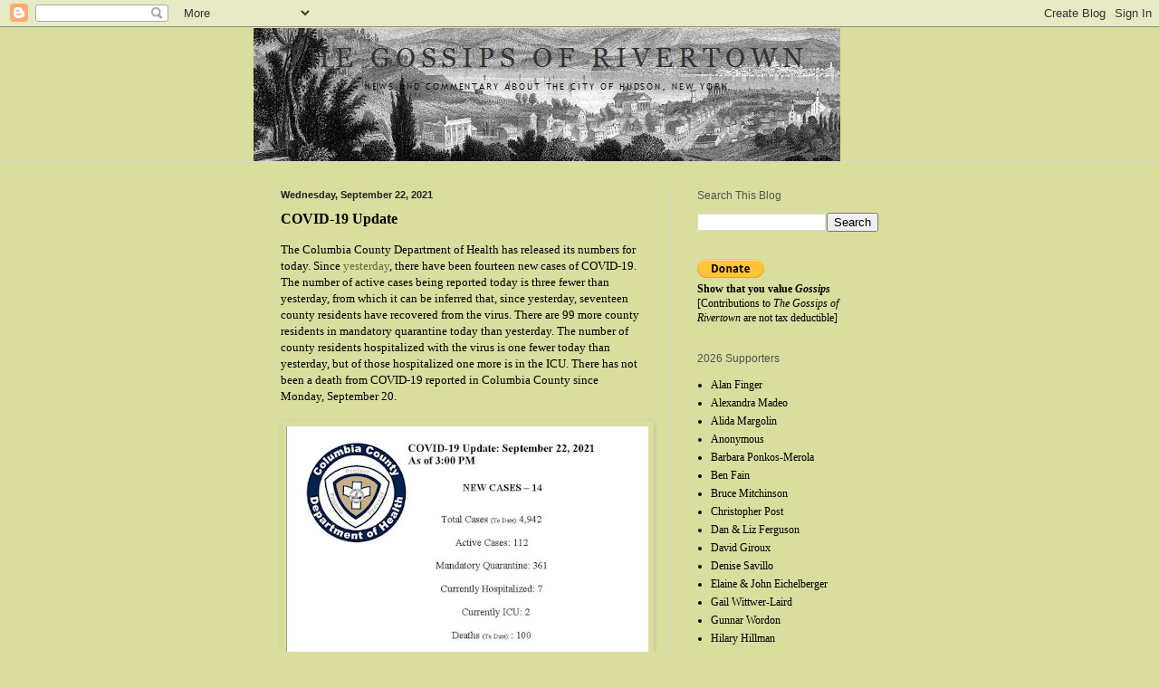

--- FILE ---
content_type: text/html; charset=UTF-8
request_url: https://gossipsofrivertown.blogspot.com/2021/09/covid-19-update_22.html
body_size: 23268
content:
<!DOCTYPE html>
<html class='v2' dir='ltr' lang='en'>
<head>
<link href='https://www.blogger.com/static/v1/widgets/335934321-css_bundle_v2.css' rel='stylesheet' type='text/css'/>
<meta content='width=1100' name='viewport'/>
<meta content='text/html; charset=UTF-8' http-equiv='Content-Type'/>
<meta content='blogger' name='generator'/>
<link href='https://gossipsofrivertown.blogspot.com/favicon.ico' rel='icon' type='image/x-icon'/>
<link href='https://gossipsofrivertown.blogspot.com/2021/09/covid-19-update_22.html' rel='canonical'/>
<link rel="alternate" type="application/atom+xml" title="The Gossips of Rivertown - Atom" href="https://gossipsofrivertown.blogspot.com/feeds/posts/default" />
<link rel="alternate" type="application/rss+xml" title="The Gossips of Rivertown - RSS" href="https://gossipsofrivertown.blogspot.com/feeds/posts/default?alt=rss" />
<link rel="service.post" type="application/atom+xml" title="The Gossips of Rivertown - Atom" href="https://www.blogger.com/feeds/5723709701684173708/posts/default" />

<link rel="alternate" type="application/atom+xml" title="The Gossips of Rivertown - Atom" href="https://gossipsofrivertown.blogspot.com/feeds/4174173663720206834/comments/default" />
<!--Can't find substitution for tag [blog.ieCssRetrofitLinks]-->
<link href='https://blogger.googleusercontent.com/img/b/R29vZ2xl/AVvXsEggR1UbJokUQL27g54wZ8Y6BupAB04yHBcW9IQcceL5MUmbNBzN-vvznqnQq4lN-mcQGNc6zUC8NDel_2GWynjKEhHI8beDw56lyejjk4uDW-3zxn5duKkOYwhRKxAvxDmU-BdDvH6UMgK6/w400-h309/ccdoh+9-22-21.jpg' rel='image_src'/>
<meta content='https://gossipsofrivertown.blogspot.com/2021/09/covid-19-update_22.html' property='og:url'/>
<meta content='COVID-19 Update' property='og:title'/>
<meta content='The Columbia County Department of Health has released its numbers for today. Since yesterday , there have been fourteen new cases of COVID-1...' property='og:description'/>
<meta content='https://blogger.googleusercontent.com/img/b/R29vZ2xl/AVvXsEggR1UbJokUQL27g54wZ8Y6BupAB04yHBcW9IQcceL5MUmbNBzN-vvznqnQq4lN-mcQGNc6zUC8NDel_2GWynjKEhHI8beDw56lyejjk4uDW-3zxn5duKkOYwhRKxAvxDmU-BdDvH6UMgK6/w1200-h630-p-k-no-nu/ccdoh+9-22-21.jpg' property='og:image'/>
<title>The Gossips of Rivertown: COVID-19 Update</title>
<style type='text/css'>@font-face{font-family:'IM Fell French Canon SC';font-style:normal;font-weight:400;font-display:swap;src:url(//fonts.gstatic.com/s/imfellfrenchcanonsc/v23/FBVmdCru5-ifcor2bgq9V89khWcmQghEURY7H0czWhG3IkqG.woff2)format('woff2');unicode-range:U+0000-00FF,U+0131,U+0152-0153,U+02BB-02BC,U+02C6,U+02DA,U+02DC,U+0304,U+0308,U+0329,U+2000-206F,U+20AC,U+2122,U+2191,U+2193,U+2212,U+2215,U+FEFF,U+FFFD;}</style>
<style id='page-skin-1' type='text/css'><!--
/*
-----------------------------------------------
Blogger Template Style
Name:     Simple
Designer: Blogger
URL:      www.blogger.com
----------------------------------------------- */
/* Content
----------------------------------------------- */
body {
font: normal normal 12px Georgia, Utopia, 'Palatino Linotype', Palatino, serif;
color: #000000;
background: #d9dd9e none no-repeat scroll center center;
padding: 0 0 0 0;
background-attachment: scroll;
}
html body .content-outer {
min-width: 0;
max-width: 100%;
width: 100%;
}
h2 {
font-size: 22px;
}
a:link {
text-decoration:none;
color: #656a36;
}
a:visited {
text-decoration:none;
color: #7c7c7c;
}
a:hover {
text-decoration:underline;
color: #656a36;
}
.body-fauxcolumn-outer .fauxcolumn-inner {
background: transparent none repeat scroll top left;
_background-image: none;
}
.body-fauxcolumn-outer .cap-top {
position: absolute;
z-index: 1;
height: 400px;
width: 100%;
}
.body-fauxcolumn-outer .cap-top .cap-left {
width: 100%;
background: transparent none repeat-x scroll top left;
_background-image: none;
}
.content-outer {
-moz-box-shadow: 0 0 0 rgba(0, 0, 0, .15);
-webkit-box-shadow: 0 0 0 rgba(0, 0, 0, .15);
-goog-ms-box-shadow: 0 0 0 #333333;
box-shadow: 0 0 0 rgba(0, 0, 0, .15);
margin-bottom: 1px;
}
.content-inner {
padding: 0 0;
}
.main-outer, .footer-outer {
background-color: #d9dd9e;
}
/* Header
----------------------------------------------- */
.header-outer {
background: #d9dd9e none repeat-x scroll 0 -400px;
_background-image: none;
}
.Header h1 {
font: normal normal 50px IM Fell French Canon SC;
color: #000000;
text-shadow: 0 0 0 rgba(0, 0, 0, .2);
}
.Header h1 a {
color: #000000;
}
.Header .description {
font-size: 200%;
color: #535353;
}
.header-inner .Header .titlewrapper {
padding: 22px 30px;
}
.header-inner .Header .descriptionwrapper {
padding: 0 30px;
}
/* Tabs
----------------------------------------------- */
.tabs-inner .section:first-child {
border-top: 0 solid #dddddd;
}
.tabs-inner .section:first-child ul {
margin-top: -0;
border-top: 0 solid #dddddd;
border-left: 0 solid #dddddd;
border-right: 0 solid #dddddd;
}
.tabs-inner .widget ul {
background: #d9dd9e none repeat-x scroll 0 -800px;
_background-image: none;
border-bottom: 0 solid #dddddd;
margin-top: 0;
margin-left: -0;
margin-right: -0;
}
.tabs-inner .widget li a {
display: inline-block;
padding: .6em 1em;
font: normal normal 20px Arial, Tahoma, Helvetica, FreeSans, sans-serif;
color: #cbd46c;
border-left: 0 solid #d9dd9e;
border-right: 0 solid #dddddd;
}
.tabs-inner .widget li:first-child a {
border-left: none;
}
.tabs-inner .widget li.selected a, .tabs-inner .widget li a:hover {
color: #cbd46c;
background-color: #cfd4a0;
text-decoration: none;
}
/* Columns
----------------------------------------------- */
.main-outer {
border-top: 1px solid #d9d9d9;
}
.fauxcolumn-left-outer .fauxcolumn-inner {
border-right: 1px solid #d9d9d9;
}
.fauxcolumn-right-outer .fauxcolumn-inner {
border-left: 1px solid #d9d9d9;
}
/* Headings
----------------------------------------------- */
div.widget > h2,
div.widget h2.title {
margin: 0 0 1em 0;
font: normal normal 12px 'Trebuchet MS', Trebuchet, sans-serif;
color: #535353;
}
/* Widgets
----------------------------------------------- */
.widget .zippy {
color: #d9d9d9;
text-shadow: 2px 2px 1px rgba(0, 0, 0, .1);
}
.widget .popular-posts ul {
list-style: none;
}
/* Posts
----------------------------------------------- */
h2.date-header {
font: normal bold 11px Arial, Tahoma, Helvetica, FreeSans, sans-serif;
}
.date-header span {
background-color: transparent;
color: #222222;
padding: inherit;
letter-spacing: inherit;
margin: inherit;
}
.main-inner {
padding-top: 30px;
padding-bottom: 30px;
}
.main-inner .column-center-inner {
padding: 0 15px;
}
.main-inner .column-center-inner .section {
margin: 0 15px;
}
.post {
margin: 0 0 25px 0;
}
h3.post-title, .comments h4 {
font: normal bold 16px Georgia, Utopia, 'Palatino Linotype', Palatino, serif;
margin: .75em 0 0;
}
.post-body {
font-size: 110%;
line-height: 1.4;
position: relative;
}
.post-body img, .post-body .tr-caption-container, .Profile img, .Image img,
.BlogList .item-thumbnail img {
padding: 2px;
background: #d9dd9e;
border: 1px solid #d9dd9e;
-moz-box-shadow: 1px 1px 5px rgba(0, 0, 0, .1);
-webkit-box-shadow: 1px 1px 5px rgba(0, 0, 0, .1);
box-shadow: 1px 1px 5px rgba(0, 0, 0, .1);
}
.post-body img, .post-body .tr-caption-container {
padding: 5px;
}
.post-body .tr-caption-container {
color: #222222;
}
.post-body .tr-caption-container img {
padding: 0;
background: transparent;
border: none;
-moz-box-shadow: 0 0 0 rgba(0, 0, 0, .1);
-webkit-box-shadow: 0 0 0 rgba(0, 0, 0, .1);
box-shadow: 0 0 0 rgba(0, 0, 0, .1);
}
.post-header {
margin: 0 0 1.5em;
line-height: 1.6;
font-size: 90%;
}
.post-footer {
margin: 20px -2px 0;
padding: 5px 10px;
color: #535353;
background-color: #d9dd9e;
border-bottom: 1px solid #919191;
line-height: 1.6;
font-size: 90%;
}
#comments .comment-author {
padding-top: 1.5em;
border-top: 1px solid #d9d9d9;
background-position: 0 1.5em;
}
#comments .comment-author:first-child {
padding-top: 0;
border-top: none;
}
.avatar-image-container {
margin: .2em 0 0;
}
#comments .avatar-image-container img {
border: 1px solid #d9dd9e;
}
/* Comments
----------------------------------------------- */
.comments .comments-content .icon.blog-author {
background-repeat: no-repeat;
background-image: url([data-uri]);
}
.comments .comments-content .loadmore a {
border-top: 1px solid #d9d9d9;
border-bottom: 1px solid #d9d9d9;
}
.comments .comment-thread.inline-thread {
background-color: #d9dd9e;
}
.comments .continue {
border-top: 2px solid #d9d9d9;
}
/* Accents
---------------------------------------------- */
.section-columns td.columns-cell {
border-left: 1px solid #d9d9d9;
}
.blog-pager {
background: transparent none no-repeat scroll top center;
}
.blog-pager-older-link, .home-link,
.blog-pager-newer-link {
background-color: #d9dd9e;
padding: 5px;
}
.footer-outer {
border-top: 0 dashed #bbbbbb;
}
/* Mobile
----------------------------------------------- */
body.mobile  {
background-size: auto;
}
.mobile .body-fauxcolumn-outer {
background: transparent none repeat scroll top left;
}
.mobile .body-fauxcolumn-outer .cap-top {
background-size: 100% auto;
}
.mobile .content-outer {
-webkit-box-shadow: 0 0 3px rgba(0, 0, 0, .15);
box-shadow: 0 0 3px rgba(0, 0, 0, .15);
}
.mobile .tabs-inner .widget ul {
margin-left: 0;
margin-right: 0;
}
.mobile .post {
margin: 0;
}
.mobile .main-inner .column-center-inner .section {
margin: 0;
}
.mobile .date-header span {
padding: 0.1em 10px;
margin: 0 -10px;
}
.mobile h3.post-title {
margin: 0;
}
.mobile .blog-pager {
background: transparent none no-repeat scroll top center;
}
.mobile .footer-outer {
border-top: none;
}
.mobile .main-inner, .mobile .footer-inner {
background-color: #d9dd9e;
}
.mobile-index-contents {
color: #000000;
}
.mobile-link-button {
background-color: #656a36;
}
.mobile-link-button a:link, .mobile-link-button a:visited {
color: #ffffff;
}
.mobile .tabs-inner .section:first-child {
border-top: none;
}
.mobile .tabs-inner .PageList .widget-content {
background-color: #cfd4a0;
color: #cbd46c;
border-top: 0 solid #dddddd;
border-bottom: 0 solid #dddddd;
}
.mobile .tabs-inner .PageList .widget-content .pagelist-arrow {
border-left: 1px solid #dddddd;
}

--></style>
<style id='template-skin-1' type='text/css'><!--
body {
min-width: 720px;
}
.content-outer, .content-fauxcolumn-outer, .region-inner {
min-width: 720px;
max-width: 720px;
_width: 720px;
}
.main-inner .columns {
padding-left: 0px;
padding-right: 260px;
}
.main-inner .fauxcolumn-center-outer {
left: 0px;
right: 260px;
/* IE6 does not respect left and right together */
_width: expression(this.parentNode.offsetWidth -
parseInt("0px") -
parseInt("260px") + 'px');
}
.main-inner .fauxcolumn-left-outer {
width: 0px;
}
.main-inner .fauxcolumn-right-outer {
width: 260px;
}
.main-inner .column-left-outer {
width: 0px;
right: 100%;
margin-left: -0px;
}
.main-inner .column-right-outer {
width: 260px;
margin-right: -260px;
}
#layout {
min-width: 0;
}
#layout .content-outer {
min-width: 0;
width: 800px;
}
#layout .region-inner {
min-width: 0;
width: auto;
}
body#layout div.add_widget {
padding: 8px;
}
body#layout div.add_widget a {
margin-left: 32px;
}
--></style>
<link href='https://www.blogger.com/dyn-css/authorization.css?targetBlogID=5723709701684173708&amp;zx=2a117265-9871-4c40-9cc3-06f8daf0a27b' media='none' onload='if(media!=&#39;all&#39;)media=&#39;all&#39;' rel='stylesheet'/><noscript><link href='https://www.blogger.com/dyn-css/authorization.css?targetBlogID=5723709701684173708&amp;zx=2a117265-9871-4c40-9cc3-06f8daf0a27b' rel='stylesheet'/></noscript>
<meta name='google-adsense-platform-account' content='ca-host-pub-1556223355139109'/>
<meta name='google-adsense-platform-domain' content='blogspot.com'/>

</head>
<body class='loading variant-wide'>
<div class='navbar section' id='navbar' name='Navbar'><div class='widget Navbar' data-version='1' id='Navbar1'><script type="text/javascript">
    function setAttributeOnload(object, attribute, val) {
      if(window.addEventListener) {
        window.addEventListener('load',
          function(){ object[attribute] = val; }, false);
      } else {
        window.attachEvent('onload', function(){ object[attribute] = val; });
      }
    }
  </script>
<div id="navbar-iframe-container"></div>
<script type="text/javascript" src="https://apis.google.com/js/platform.js"></script>
<script type="text/javascript">
      gapi.load("gapi.iframes:gapi.iframes.style.bubble", function() {
        if (gapi.iframes && gapi.iframes.getContext) {
          gapi.iframes.getContext().openChild({
              url: 'https://www.blogger.com/navbar/5723709701684173708?po\x3d4174173663720206834\x26origin\x3dhttps://gossipsofrivertown.blogspot.com',
              where: document.getElementById("navbar-iframe-container"),
              id: "navbar-iframe"
          });
        }
      });
    </script><script type="text/javascript">
(function() {
var script = document.createElement('script');
script.type = 'text/javascript';
script.src = '//pagead2.googlesyndication.com/pagead/js/google_top_exp.js';
var head = document.getElementsByTagName('head')[0];
if (head) {
head.appendChild(script);
}})();
</script>
</div></div>
<div class='body-fauxcolumns'>
<div class='fauxcolumn-outer body-fauxcolumn-outer'>
<div class='cap-top'>
<div class='cap-left'></div>
<div class='cap-right'></div>
</div>
<div class='fauxborder-left'>
<div class='fauxborder-right'></div>
<div class='fauxcolumn-inner'>
</div>
</div>
<div class='cap-bottom'>
<div class='cap-left'></div>
<div class='cap-right'></div>
</div>
</div>
</div>
<div class='content'>
<div class='content-fauxcolumns'>
<div class='fauxcolumn-outer content-fauxcolumn-outer'>
<div class='cap-top'>
<div class='cap-left'></div>
<div class='cap-right'></div>
</div>
<div class='fauxborder-left'>
<div class='fauxborder-right'></div>
<div class='fauxcolumn-inner'>
</div>
</div>
<div class='cap-bottom'>
<div class='cap-left'></div>
<div class='cap-right'></div>
</div>
</div>
</div>
<div class='content-outer'>
<div class='content-cap-top cap-top'>
<div class='cap-left'></div>
<div class='cap-right'></div>
</div>
<div class='fauxborder-left content-fauxborder-left'>
<div class='fauxborder-right content-fauxborder-right'></div>
<div class='content-inner'>
<header>
<div class='header-outer'>
<div class='header-cap-top cap-top'>
<div class='cap-left'></div>
<div class='cap-right'></div>
</div>
<div class='fauxborder-left header-fauxborder-left'>
<div class='fauxborder-right header-fauxborder-right'></div>
<div class='region-inner header-inner'>
<div class='header section' id='header' name='Header'><div class='widget Header' data-version='1' id='Header1'>
<div id='header-inner'>
<a href='https://gossipsofrivertown.blogspot.com/' style='display: block'>
<img alt='The Gossips of Rivertown' height='148px; ' id='Header1_headerimg' src='https://blogger.googleusercontent.com/img/a/AVvXsEhX1uakNZGpw178mTqiFTP2-hE_aE8hbfTqrBGRkmcsxgIyQA5WpPLuQZFmM4H4RYB0P2g4hi9RbEYPxpzoWM7GuZSVz-wrG4Lv57YQ3JCy59VbrQtVKCjTpM-uWnZdEmFpjRnTs3DoW2ZN6vslmm8Cs5W3Hofm2dP-AlziWzDclCItP7NWvPD4inPmMg=s648' style='display: block' width='648px; '/>
</a>
</div>
</div></div>
</div>
</div>
<div class='header-cap-bottom cap-bottom'>
<div class='cap-left'></div>
<div class='cap-right'></div>
</div>
</div>
</header>
<div class='tabs-outer'>
<div class='tabs-cap-top cap-top'>
<div class='cap-left'></div>
<div class='cap-right'></div>
</div>
<div class='fauxborder-left tabs-fauxborder-left'>
<div class='fauxborder-right tabs-fauxborder-right'></div>
<div class='region-inner tabs-inner'>
<div class='tabs no-items section' id='crosscol' name='Cross-Column'></div>
<div class='tabs no-items section' id='crosscol-overflow' name='Cross-Column 2'></div>
</div>
</div>
<div class='tabs-cap-bottom cap-bottom'>
<div class='cap-left'></div>
<div class='cap-right'></div>
</div>
</div>
<div class='main-outer'>
<div class='main-cap-top cap-top'>
<div class='cap-left'></div>
<div class='cap-right'></div>
</div>
<div class='fauxborder-left main-fauxborder-left'>
<div class='fauxborder-right main-fauxborder-right'></div>
<div class='region-inner main-inner'>
<div class='columns fauxcolumns'>
<div class='fauxcolumn-outer fauxcolumn-center-outer'>
<div class='cap-top'>
<div class='cap-left'></div>
<div class='cap-right'></div>
</div>
<div class='fauxborder-left'>
<div class='fauxborder-right'></div>
<div class='fauxcolumn-inner'>
</div>
</div>
<div class='cap-bottom'>
<div class='cap-left'></div>
<div class='cap-right'></div>
</div>
</div>
<div class='fauxcolumn-outer fauxcolumn-left-outer'>
<div class='cap-top'>
<div class='cap-left'></div>
<div class='cap-right'></div>
</div>
<div class='fauxborder-left'>
<div class='fauxborder-right'></div>
<div class='fauxcolumn-inner'>
</div>
</div>
<div class='cap-bottom'>
<div class='cap-left'></div>
<div class='cap-right'></div>
</div>
</div>
<div class='fauxcolumn-outer fauxcolumn-right-outer'>
<div class='cap-top'>
<div class='cap-left'></div>
<div class='cap-right'></div>
</div>
<div class='fauxborder-left'>
<div class='fauxborder-right'></div>
<div class='fauxcolumn-inner'>
</div>
</div>
<div class='cap-bottom'>
<div class='cap-left'></div>
<div class='cap-right'></div>
</div>
</div>
<!-- corrects IE6 width calculation -->
<div class='columns-inner'>
<div class='column-center-outer'>
<div class='column-center-inner'>
<div class='main section' id='main' name='Main'><div class='widget Blog' data-version='1' id='Blog1'>
<div class='blog-posts hfeed'>

          <div class="date-outer">
        
<h2 class='date-header'><span>Wednesday, September 22, 2021</span></h2>

          <div class="date-posts">
        
<div class='post-outer'>
<div class='post hentry uncustomized-post-template' itemprop='blogPost' itemscope='itemscope' itemtype='http://schema.org/BlogPosting'>
<meta content='https://blogger.googleusercontent.com/img/b/R29vZ2xl/AVvXsEggR1UbJokUQL27g54wZ8Y6BupAB04yHBcW9IQcceL5MUmbNBzN-vvznqnQq4lN-mcQGNc6zUC8NDel_2GWynjKEhHI8beDw56lyejjk4uDW-3zxn5duKkOYwhRKxAvxDmU-BdDvH6UMgK6/w400-h309/ccdoh+9-22-21.jpg' itemprop='image_url'/>
<meta content='5723709701684173708' itemprop='blogId'/>
<meta content='4174173663720206834' itemprop='postId'/>
<a name='4174173663720206834'></a>
<h3 class='post-title entry-title' itemprop='name'>
COVID-19 Update
</h3>
<div class='post-header'>
<div class='post-header-line-1'></div>
</div>
<div class='post-body entry-content' id='post-body-4174173663720206834' itemprop='description articleBody'>
<div style="text-align: left;"><span style="font-family: georgia;">The Columbia County Department of Health has released its numbers for today. Since <a href="https://gossipsofrivertown.blogspot.com/2021/09/covid-19-update_21.html">yesterday</a>, there have been fourteen new cases of COVID-19. The number of active cases being reported today is three fewer than yesterday, from which it can be inferred that, since yesterday, seventeen county residents have recovered from the virus. There are 99 more county residents in mandatory quarantine today than yesterday. The number of county residents hospitalized with the virus is one fewer today than yesterday, but of those hospitalized one more is in the ICU. There has not been a death from COVID-19 reported in Columbia County since Monday, September 20.&nbsp;</span></div><div style="text-align: left;"><span style="font-family: georgia;"><br /></span></div><div style="text-align: left;"><div class="separator" style="clear: both; text-align: center;"><a href="https://blogger.googleusercontent.com/img/b/R29vZ2xl/AVvXsEggR1UbJokUQL27g54wZ8Y6BupAB04yHBcW9IQcceL5MUmbNBzN-vvznqnQq4lN-mcQGNc6zUC8NDel_2GWynjKEhHI8beDw56lyejjk4uDW-3zxn5duKkOYwhRKxAvxDmU-BdDvH6UMgK6/s699/ccdoh+9-22-21.jpg" imageanchor="1" style="clear: left; float: left; margin-bottom: 1em; margin-right: 1em;"><img border="0" data-original-height="540" data-original-width="699" height="309" src="https://blogger.googleusercontent.com/img/b/R29vZ2xl/AVvXsEggR1UbJokUQL27g54wZ8Y6BupAB04yHBcW9IQcceL5MUmbNBzN-vvznqnQq4lN-mcQGNc6zUC8NDel_2GWynjKEhHI8beDw56lyejjk4uDW-3zxn5duKkOYwhRKxAvxDmU-BdDvH6UMgK6/w400-h309/ccdoh+9-22-21.jpg" width="400" /></a></div><span style="font-family: georgia;">The New York Forward dashboard has not been updated since yesterday.</span></div><div style="text-align: left;"><span style="font-family: georgia;"><br /></span></div><div style="text-align: left;"><span style="font-family: georgia;">A year ago today, the CCDOH reported 1 new case of COVID-19. The total number of cases was 554, and the number of active cases was 3. There were 19 county residents in mandatory quarantine, and none was hospitalized or in the ICU. The total number of deaths attributed to COVID-19 at this time last year was 37.</span></div>
<div style='clear: both;'></div>
</div>
<div class='post-footer'>
<div class='post-footer-line post-footer-line-1'>
<span class='post-author vcard'>
Posted by
<span class='fn' itemprop='author' itemscope='itemscope' itemtype='http://schema.org/Person'>
<meta content='https://www.blogger.com/profile/16010623982526286408' itemprop='url'/>
<a class='g-profile' href='https://www.blogger.com/profile/16010623982526286408' rel='author' title='author profile'>
<span itemprop='name'>Carole Osterink</span>
</a>
</span>
</span>
<span class='post-timestamp'>
at
<meta content='https://gossipsofrivertown.blogspot.com/2021/09/covid-19-update_22.html' itemprop='url'/>
<a class='timestamp-link' href='https://gossipsofrivertown.blogspot.com/2021/09/covid-19-update_22.html' rel='bookmark' title='permanent link'><abbr class='published' itemprop='datePublished' title='2021-09-22T17:21:00-04:00'>5:21&#8239;PM</abbr></a>
</span>
<span class='post-comment-link'>
</span>
<span class='post-icons'>
<span class='item-control blog-admin pid-1644669420'>
<a href='https://www.blogger.com/post-edit.g?blogID=5723709701684173708&postID=4174173663720206834&from=pencil' title='Edit Post'>
<img alt='' class='icon-action' height='18' src='https://resources.blogblog.com/img/icon18_edit_allbkg.gif' width='18'/>
</a>
</span>
</span>
<div class='post-share-buttons goog-inline-block'>
</div>
</div>
<div class='post-footer-line post-footer-line-2'>
<span class='post-labels'>
</span>
</div>
<div class='post-footer-line post-footer-line-3'>
<span class='post-location'>
</span>
</div>
</div>
</div>
<div class='comments' id='comments'>
<a name='comments'></a>
<h4>No comments:</h4>
<div id='Blog1_comments-block-wrapper'>
<dl class='avatar-comment-indent' id='comments-block'>
</dl>
</div>
<p class='comment-footer'>
<div class='comment-form'>
<a name='comment-form'></a>
<h4 id='comment-post-message'>Post a Comment</h4>
<p>
</p>
<a href='https://www.blogger.com/comment/frame/5723709701684173708?po=4174173663720206834&hl=en&saa=85391&origin=https://gossipsofrivertown.blogspot.com' id='comment-editor-src'></a>
<iframe allowtransparency='true' class='blogger-iframe-colorize blogger-comment-from-post' frameborder='0' height='410px' id='comment-editor' name='comment-editor' src='' width='100%'></iframe>
<script src='https://www.blogger.com/static/v1/jsbin/2830521187-comment_from_post_iframe.js' type='text/javascript'></script>
<script type='text/javascript'>
      BLOG_CMT_createIframe('https://www.blogger.com/rpc_relay.html');
    </script>
</div>
</p>
</div>
</div>

        </div></div>
      
</div>
<div class='blog-pager' id='blog-pager'>
<span id='blog-pager-newer-link'>
<a class='blog-pager-newer-link' href='https://gossipsofrivertown.blogspot.com/2021/09/the-situation-at-cmh.html' id='Blog1_blog-pager-newer-link' title='Newer Post'>Newer Post</a>
</span>
<span id='blog-pager-older-link'>
<a class='blog-pager-older-link' href='https://gossipsofrivertown.blogspot.com/2021/09/more-about-last-nights-council-meeting.html' id='Blog1_blog-pager-older-link' title='Older Post'>Older Post</a>
</span>
<a class='home-link' href='https://gossipsofrivertown.blogspot.com/'>Home</a>
</div>
<div class='clear'></div>
<div class='post-feeds'>
<div class='feed-links'>
Subscribe to:
<a class='feed-link' href='https://gossipsofrivertown.blogspot.com/feeds/4174173663720206834/comments/default' target='_blank' type='application/atom+xml'>Post Comments (Atom)</a>
</div>
</div>
</div></div>
</div>
</div>
<div class='column-left-outer'>
<div class='column-left-inner'>
<aside>
</aside>
</div>
</div>
<div class='column-right-outer'>
<div class='column-right-inner'>
<aside>
<div class='sidebar section' id='sidebar-right-1'><div class='widget BlogSearch' data-version='1' id='BlogSearch1'>
<h2 class='title'>Search This Blog</h2>
<div class='widget-content'>
<div id='BlogSearch1_form'>
<form action='https://gossipsofrivertown.blogspot.com/search' class='gsc-search-box' target='_top'>
<table cellpadding='0' cellspacing='0' class='gsc-search-box'>
<tbody>
<tr>
<td class='gsc-input'>
<input autocomplete='off' class='gsc-input' name='q' size='10' title='search' type='text' value=''/>
</td>
<td class='gsc-search-button'>
<input class='gsc-search-button' title='search' type='submit' value='Search'/>
</td>
</tr>
</tbody>
</table>
</form>
</div>
</div>
<div class='clear'></div>
</div><div class='widget HTML' data-version='1' id='HTML1'>
<div class='widget-content'>
<form action="https://www.paypal.com/cgi-bin/webscr" method="post">
<input type="hidden" name="cmd" value="_s-xclick" />
<input type="hidden" name="hosted_button_id" value="PV9NFW8627PNS" />
<input type="image" src="https://www.paypal.com/en_US/i/btn/btn_donate_SM.gif" border="0" name="submit" alt="PayPal - The safer, easier way to pay online!" />
<img alt="" border="0" src="https://www.paypal.com/en_US/i/scr/pixel.gif" width="1" height="1" />
</form> <strong>Show that you value <em>Gossips</em></strong> [Contributions to <em>The Gossips of Rivertown</em> are not tax deductible]
</div>
<div class='clear'></div>
</div><div class='widget TextList' data-version='1' id='TextList1'>
<h2>2026 Supporters</h2>
<div class='widget-content'>
<ul>
<li>Alan Finger</li>
<li>Alexandra Madeo</li>
<li>Alida Margolin</li>
<li>Anonymous</li>
<li>Barbara Ponkos-Merola</li>
<li>Ben Fain</li>
<li>Bruce Mitchinson</li>
<li>Christopher Post</li>
<li>Dan & Liz Ferguson</li>
<li>David Giroux</li>
<li>Denise Savillo</li>
<li>Elaine & John Eichelberger</li>
<li>Gail Wittwer-Laird</li>
<li>Gunnar Wordon</li>
<li>Hilary Hillman</li>
<li>Jane Trombley</li>
<li>Janet Schnitzer</li>
<li>Jeff & Diane Nesin</li>
<li>Jim & Kate Vasilow</li>
<li>Jim Hoon</li>
<li>John Craig</li>
<li>John Knott</li>
<li>Julia Kent</li>
<li>Katharine Umsted</li>
<li>Katy Cashen</li>
<li>Keith Kanaga</li>
<li>Kevin Turner</li>
<li>Kimberly Klosterman</li>
<li>Kristal Heinz</li>
<li>Margaret Davidson</li>
<li>Mark Prezorski</li>
<li>Michael Colberg</li>
<li>Michael Grisham</li>
<li>Michael O'Hara</li>
<li>Nick Haslett</li>
<li>Pamela Kungle</li>
<li>Paul Cassidy & Vernon Evenson</li>
<li>Phil Myrick</li>
<li>Richard Wallace</li>
<li>Rick Remington</li>
<li>Sarah Sterling</li>
<li>Stephen Mack</li>
<li>Steven Smollens</li>
<li>Steven Wilson</li>
<li>Suzanne Frye</li>
<li>Terence Dewsnap</li>
<li>Terence Law & Llew Young</li>
<li>The Rogovoy Report</li>
<li>Tom Martin</li>
<li>Tony Jones</li>
<li>Virginia Martin</li>
</ul>
<div class='clear'></div>
</div>
</div><div class='widget Image' data-version='1' id='Image28'>
<div class='widget-content'>
<a href='https://gossipsofrivertown.blogspot.com/p/advertising-on-gossips.html'>
<img alt='' height='85' id='Image28_img' src='https://blogger.googleusercontent.com/img/b/R29vZ2xl/AVvXsEj4QXit8BKD5qfatjbMHK2NQ9j4BZPL1w5lV_S0QiJuILsTQ6RdZ4wdgplizGxBg-m7aG-YdRQZ5cv5LvQ4OIFRFCyvjaFXGdvSYXZ1JBpZII5rwp1f-dV0SIlnxDmpsOIdQAGOwCTGq0eL/s200/AD+ad+gray-black.jpg' width='200'/>
</a>
<br/>
</div>
<div class='clear'></div>
</div><div class='widget Image' data-version='1' id='Image12'>
<div class='widget-content'>
<a href='https://hudsonhall.org'>
<img alt='' height='200' id='Image12_img' src='https://blogger.googleusercontent.com/img/a/AVvXsEgqVHScOb9Te59rBcNXDveB_leG9ltYVYiMDjyZN1ZelddX1En4Qn1ogu3R3StYtlPf7Z5NqnjcCgnYEMZaNs46JmjvlnLwR2t46TrsaylOuXFeX2qugkzDajMv5bcSb4j50vZADmpgX-I1Kl6ew2nL2w7oMGHqtVrq9wzg_SHL00C57AgPA9Orn-gsfQ=s200' width='200'/>
</a>
<br/>
</div>
<div class='clear'></div>
</div><div class='widget Image' data-version='1' id='Image51'>
<div class='widget-content'>
<a href='https://www.hudsonbrew.com/'>
<img alt='' height='200' id='Image51_img' src='https://blogger.googleusercontent.com/img/a/AVvXsEgRuGB3btWvlpP9A_jUJ9QWNL8u-SKU51s3Hgg5T3hHX-1cyvbrPn5oIZ0ClUod365IOm9CSWjRe78smsoaC1KfI-mJfj01U7MawNnuRHeh-WHvYOin08zcF6vTMo6UJtW7Yee2fbsfiS1PBYOVmggrfyoWUW2OQMktRQA37wS5_-S4LvDO1-Q0oo8ouw=s200' width='200'/>
</a>
<br/>
</div>
<div class='clear'></div>
</div><div class='widget Image' data-version='1' id='Image8'>
<div class='widget-content'>
<a href='https://robinricegallery.com/'>
<img alt='' height='179' id='Image8_img' src='https://blogger.googleusercontent.com/img/a/AVvXsEj7Nu4DCw-4wS6wzs4xGlJ7gookEv8UKL_THfvGYM_KoJVFmCdd9Qdl6XPqFnXH_9ONeX5qy39pb6KWQbodwJs0mQLOBpDn-FuXM-zGHXYlxgYjP-c5dfXtiH2JOKSNq64uZEGHhv4lXvD2N3jLi8nGsFXJvSW_0Jqxfq9XemcaO3AMUi2lWXBi18Zlds0q=s200' width='200'/>
</a>
<br/>
</div>
<div class='clear'></div>
</div><div class='widget Image' data-version='1' id='Image20'>
<div class='widget-content'>
<a href='https://banquenewyork.com/'>
<img alt='' height='200' id='Image20_img' src='https://blogger.googleusercontent.com/img/a/AVvXsEgm9p_EML1wcUJyKqdX_xyZD61EWEIvZ87t1nmHSkD8tKebv81Okmb0nMBDHtr_PmsrhaRHKzNpI078B6d_F4uxIu1d7xVSuqZmk9eiK2c1nstMDpJO_Z7-pcWg1p28E74DDwb3k60YkDOQ7XspvMH3hGfd-zkxDi-fzJf3NzuZ-VCfMymU9lkyKR6TyfDq=s200' width='200'/>
</a>
<br/>
</div>
<div class='clear'></div>
</div><div class='widget Image' data-version='1' id='Image18'>
<div class='widget-content'>
<a href='https://main-street-matters.com/'>
<img alt='' height='201' id='Image18_img' src='https://blogger.googleusercontent.com/img/a/AVvXsEjjppiS2zIuUSwP7JqBnGjOkdwY8XEGyeoCdiA8iwED6k8IZ7P5KNnsvnL825gS53GB2zNe0EvlRj6vzhcvhUDHEzThY8pvP1YQt0fDkdx35KN4kTS1oBGLSo9O5KcSJtdlGNW1ksnJirMzWYTjN7OY5cynBDsTeyELIxJM1cwKx1PN-Xiva2IVF-LUQ2JI=s201' width='200'/>
</a>
<br/>
</div>
<div class='clear'></div>
</div><div class='widget Image' data-version='1' id='Image25'>
<div class='widget-content'>
<a href='http://www.lancewheeler.com'>
<img alt='' height='186' id='Image25_img' src='https://blogger.googleusercontent.com/img/a/AVvXsEhKD_fuFc5lxeJsfEB0Gs0C1Y06tz0xVOe5fb9VCLHc-tl3PP6uBCDJ9mLZnfIhwE65kyWdis6RKYXpSaV1DoeUNNPa_-3YdEHcPwzFdtyIcUNK-SbqrFckeQB_mrJE55htpU_-qqyPA2FaYH3BkMntL468R9HIJ5-wTtbHcjtAd2IEN8P_8CPdOuLP1A18=s200' width='200'/>
</a>
<br/>
</div>
<div class='clear'></div>
</div><div class='widget Image' data-version='1' id='Image13'>
<div class='widget-content'>
<a href='http://www.househudsonvalley.com/'>
<img alt='' height='200' id='Image13_img' src='https://blogger.googleusercontent.com/img/b/R29vZ2xl/AVvXsEg24q2MTNxq-o-qYouxa8rGOaOdOzxz0MrGly08iMT-IgrTEGs3LOhJ0aODlSaTQK05tiN9dsnFzOMpOMV6a3pe8vUO1vGpNrPztFmXtDVQBNMWK-ZT2xEegRSXDZ5tp3pbqTZcA6RF95o/s220/HOUSE_blog-ad_220x220-b.jpg' width='200'/>
</a>
<br/>
</div>
<div class='clear'></div>
</div><div class='widget Image' data-version='1' id='Image41'>
<div class='widget-content'>
<a href='http://srhealthsolutionsllc.com/'>
<img alt='' height='179' id='Image41_img' src='https://blogger.googleusercontent.com/img/a/AVvXsEgcUCCoffP6cq2vi72n4MPa8N8zINOUV6CaE_NyuBe7Jkg295D-GD-RxBYSB1IJTMyjISNMBzJ3rsES7NLytAWx1KO7l5-POlRlQjguskHmLy5YleBCHA3DcHKmPNb-kzcjXlwPR-uaySBod1YpJixBKlQkPI2W4cmyj_AFg_M1EKbZ2Nmft5c7zejVDQ=s200' width='200'/>
</a>
<br/>
</div>
<div class='clear'></div>
</div><div class='widget Image' data-version='1' id='Image39'>
<div class='widget-content'>
<a href='https://matterstorm.design/'>
<img alt='' height='200' id='Image39_img' src='https://blogger.googleusercontent.com/img/a/AVvXsEhdcBZNzuKathmQCIsl8rtVhf4dXrQBW8mREF_myo6TS9RUE7LHsBwY60BRfHtduPAGEB97NhZogXDX5sZ8crxdv3neZ6fUCEJI5muAh4Mz7vAH6LyjtjFVlPkxsP_xky505eUXcvy6bahqm_b127-j2ePIuHPM9S5lYl7XYcQHIINfyNFn9ss1ig148w=s200' width='200'/>
</a>
<br/>
</div>
<div class='clear'></div>
</div><div class='widget Image' data-version='1' id='Image24'>
<div class='widget-content'>
<a href='https://hudsondry.com/'>
<img alt='' height='200' id='Image24_img' src='https://blogger.googleusercontent.com/img/a/AVvXsEj4gK2CdHhlO7IWn_GlWGwxRQdC-aS-rhvKQrzm5GqvpFIuO_F--QzdogbBfkiu6Y25G6biKj9ck_PnffL6ma1D9c2rACWfOkCGqJo1PISt7ceye1_Zw3RjkUR6Yop7N38YzWf7tcf5qJinnzSQ3fFfP-yKhOK73JLJMi7ebRi19yXHfE_S8Uv-ngDFdY67=s200' width='200'/>
</a>
<br/>
</div>
<div class='clear'></div>
</div><div class='widget Image' data-version='1' id='Image29'>
<div class='widget-content'>
<img alt='' height='200' id='Image29_img' src='https://blogger.googleusercontent.com/img/b/R29vZ2xl/AVvXsEjv6y7AwN_xAa0KLbT0dyRt2yArIsr13LsNmVXsZhHZbEilk66NPhsc51mG9tel4zfzFO97PZG1_EhbOGDOLLd6SzAqQ9rSK4I4F6DtPiosYBFxk1F6S31uyNyofzohYg9vu6Gj2kxhdSuy/s200/cdphp2020ad+%25281%2529.jpg' width='200'/>
<br/>
</div>
<div class='clear'></div>
</div><div class='widget Image' data-version='1' id='Image17'>
<div class='widget-content'>
<a href='http://jonathanscomputers.com'>
<img alt='' height='200' id='Image17_img' src='https://blogger.googleusercontent.com/img/b/R29vZ2xl/AVvXsEhvwgnQAQvBYSgQYNUMZ9SnA8UAm2osLgGvo7QPqK6XzwELGQa5Ep_n5wA6blx5SUor-RQdyA_U-VDEtOGmJWUBc-6cJrKJrTt-Z8m3OEl6xIPimJqlKLYIzgM5I_8lVYsWLnoFgUR41t2H/s200/gossips_ad.jpg' width='200'/>
</a>
<br/>
</div>
<div class='clear'></div>
</div><div class='widget Image' data-version='1' id='Image32'>
<div class='widget-content'>
<a href='https://peterjungfineart.com/'>
<img alt='' height='135' id='Image32_img' src='https://blogger.googleusercontent.com/img/a/AVvXsEiPb74Z_IJmqtWM4el3isZKcyiSPoyeBVKhcB0xXJIofufgWIbiWDBOZ_HA5WPJoWy6AwAfMH3gpNbzzTI6_U0oDmduqg0U4CmEkacs2Yfx_n0bRFK8f_mEwa2mrVnysVippLa72JVZbRUS8ZhDe9OA2C9KUz5Rv-kr-lO5ZoekFbm2HTkOpZ6utDxZUN8a=s200' width='200'/>
</a>
<br/>
</div>
<div class='clear'></div>
</div><div class='widget Image' data-version='1' id='Image36'>
<div class='widget-content'>
<a href='https://www.hudsonopenstudios.com/'>
<img alt='' height='202' id='Image36_img' src='https://blogger.googleusercontent.com/img/a/AVvXsEi39rxBuKncbN5UZCVKjHMNnl34x9BuYAz3_jTQRKFcBwYbjGonz-Wkm3cJukeTShIbf49uNhGjGQrJkuuNUDVd1ARUoDW1mGpxPKEPpsUwsEwuHtgguJTeBuztV2nmFrGEXu7XIxdAlsQDoWES-Bg7XcMRwTdWwzpZ9GY0sVZSA86WYxDty48mu0UZj4Dl=s202' width='200'/>
</a>
<br/>
</div>
<div class='clear'></div>
</div><div class='widget Image' data-version='1' id='Image33'>
<div class='widget-content'>
<a href='https://www.freemanhoward.com/'>
<img alt='' height='160' id='Image33_img' src='https://blogger.googleusercontent.com/img/a/AVvXsEh3yN1_aJLhCCnMrJJIM7ntLRGaVJ4eN7_-IOabAtTvTw9vL5Gr9NInzwB3VNhUf1E7EMoSb7zxZFJCGH8Lvkby4nsFrqQyvTjFJ2rs_lD4jcLt4Hjd5Jp2UlX549OBg5Xf_KXxtd1FimKHexxfA6qOibRcnsWPVjj0DJW9cEwJdR8xosZFQylrRJfMArH9=s200' width='200'/>
</a>
<br/>
</div>
<div class='clear'></div>
</div><div class='widget Image' data-version='1' id='Image35'>
<div class='widget-content'>
<a href='https://redshutterscatskill.com/'>
<img alt='' height='155' id='Image35_img' src='https://blogger.googleusercontent.com/img/a/AVvXsEh5_IW7WZLyu42jsimOKqncXtTIeou5PrCPkbcI98W2L_8uEw5SfmIiTwdp93R3lU_a-7EoMWvr6glQpUKKR07MTUCwZSaE8nxjWXH28T5kKE9U5BViGw2Se2TFXYsF6tLrh9rahemj-1LHq5IG-fvZDSmNSPu4fWUkn5JCLpa_6mpFkcM51-7okUSWokDY=s200' width='200'/>
</a>
<br/>
</div>
<div class='clear'></div>
</div><div class='widget Image' data-version='1' id='Image38'>
<div class='widget-content'>
<a href='http://cleverpropertymgmt.com'>
<img alt='' height='200' id='Image38_img' src='https://blogger.googleusercontent.com/img/b/R29vZ2xl/AVvXsEh9rWHe-9kxYlefApLwDriw5pmUgjBIUJ5Pu2w1vT7kVbL6e17B2orNUanox8yiPz_LBLB5CZN1f4HMv0_YULGU4hoyIQsZtlaXzLVpwzv8lXXWsM-AsE4okPtfFwblQ4MUNKgwv2LpClCk/s200/Clever+ad+gray+brick.png' width='200'/>
</a>
<br/>
</div>
<div class='clear'></div>
</div><div class='widget Image' data-version='1' id='Image30'>
<div class='widget-content'>
<a href='http://trixieslist.com'>
<img alt='' height='200' id='Image30_img' src='https://blogger.googleusercontent.com/img/b/R29vZ2xl/AVvXsEjwOPmY_OYg97Yq0Nad3pD5AXj0lLzWYO9gAYBAuEEN9qUAf8Uw8K_3M_W7P99sdvWEhGO2pPJQ4IdCRFt-Co-9AlZOnkH5I173tcq74NMnB8YkKwpxe7YdRnTilYaWGhmfy_Vu_WFe__5S/s200/Trixies+List+250x250+social+media+graphic.jpg' width='200'/>
</a>
<br/>
</div>
<div class='clear'></div>
</div><div class='widget Image' data-version='1' id='Image15'>
<div class='widget-content'>
<a href='https://hudsonwinemerchants.com/'>
<img alt='' height='200' id='Image15_img' src='https://blogger.googleusercontent.com/img/b/R29vZ2xl/AVvXsEg-GmmzdOQuFXGgFKSjVNxtcFY_1ff0gJZQtgX135VflfdM1_EQpcDkKONi1-npMmVq3E_3KRUVGUTxJ2PreklmsNHDdAH1JGgJK-Cz27nxloFBwv3XNm0WguMA4bLtj3FLNhWYNi1TMhAD/s200/HWM-GossipsOfRivertown-A-07-200square.jpg' width='200'/>
</a>
<br/>
</div>
<div class='clear'></div>
</div><div class='widget Image' data-version='1' id='Image1'>
<div class='widget-content'>
<a href='http://toptier.build'>
<img alt='' height='200' id='Image1_img' src='https://blogger.googleusercontent.com/img/a/AVvXsEhf1sQtSy0jIG2ARXpIdj7wz8AeFP30rVs7yEfe0h5LzJ0ocSvXnSo4JvRqvMAOSHM_wupeGNqfiY28rs3LrQZbYhX7ZLcOjSZrfJPpwEA65q1J6HQmazat0MTGbgkh0rKWe7QffZJ3xhwdsfNHCyri__bFdBORFqOQrygTQmTrAAGMhcONhSsadwfUs25y=s200' width='200'/>
</a>
<br/>
</div>
<div class='clear'></div>
</div><div class='widget Image' data-version='1' id='Image26'>
<div class='widget-content'>
<a href='https://peggylampman.com/prop493.html'>
<img alt='' height='200' id='Image26_img' src='https://blogger.googleusercontent.com/img/a/AVvXsEhrSCRvPB7ebT_V117_TQFT5cEmorhlxsWQ7u_kG5rMbhlqcb6F9HSm_5iX9lLEDweeJX1ZFqF8qXyR8BvEz3p2CtgRwbH2Pi27sT2tV0LVJKPct1qAe8cyulXHbG0JzQWGutdvvJ9umI0xEuMgOImZ9bx_18g4l_C7SoBMKzSJCsGyZ0-9Y05wp__2Ea2S=s200' width='200'/>
</a>
<br/>
<span class='caption'>&nbsp</span>
</div>
<div class='clear'></div>
</div><div class='widget Image' data-version='1' id='Image6'>
<div class='widget-content'>
<a href='https://timeandspace.org/'>
<img alt='' height='200' id='Image6_img' src='https://blogger.googleusercontent.com/img/a/AVvXsEjWGHrEZKAW6T1kp3V8ngqJPhVHfpZacGJbxu3CnxLaigu0LGVqTdVRjLb9h7FhUDWGTHvAmkqDFVEmKJC9mp4E_GhzzdTOzbODdm1Ijd9E_X3mf6D3NVjINMRxTEAGHiyXqrvy1Zqb5-JsECakpnl9fesJuwo2CK70qX1jQ3MxV8jOOhyjwQoinZG-GaGQ=s200' width='200'/>
</a>
<br/>
</div>
<div class='clear'></div>
</div><div class='widget Image' data-version='1' id='Image45'>
<div class='widget-content'>
<a href='http://www.valleymortgage.com'>
<img alt='' height='116' id='Image45_img' src='https://blogger.googleusercontent.com/img/b/R29vZ2xl/AVvXsEghokEF1R5LagOTP5-Gi3oGSpZPym4Vn85Nu-hODqTqgSVTC6-dZva-Ctp850XWiiqwHj7h9BOU7nh2Ed1wBi-N3Hidyh0dX-9r6SexUbjni9eWSTmluf8WFLWBG-fyMh23ky6diFIhjug/s200/valleymortgage+v3.jpg' width='200'/>
</a>
<br/>
</div>
<div class='clear'></div>
</div><div class='widget Image' data-version='1' id='Image43'>
<div class='widget-content'>
<a href='https://www.pouredcandlebar.com/'>
<img alt='' height='200' id='Image43_img' src='https://blogger.googleusercontent.com/img/a/AVvXsEg7Sq6zUkxZeLJ6IIotjZTUm7XcmEF6VTLwzRbF-kXCXwUhW0T0gsRGeMkGytkbqlIF5CCWDgT0p1z9RVJ4ioQR7yazRuA5o3nvkGOvEK0w2bcrqriaw664pOL62iauP5CPOJmvz4IcrDcbZCJoB8hi4QTSPACbmvXk2nPIQDrls8LpVAIyniVYm9X-MzBL=s200' width='200'/>
</a>
<br/>
</div>
<div class='clear'></div>
</div><div class='widget Image' data-version='1' id='Image21'>
<div class='widget-content'>
<a href='http://reddothudson.net/'>
<img alt='' height='200' id='Image21_img' src='https://blogger.googleusercontent.com/img/b/R29vZ2xl/AVvXsEiEXWYGg96J9PGzCh8nnu2uiwcvdkilsW9HcASwPTilTnaY8e0FMQqgR18tgChXR6emPyaeVcRsP1AI-WE0U16G2r6GAffKscl1pqx9dcmD1tfiOFkDmIFwWugW4wB0LpnIlpxwSHmVZGh_/s200/RedDotGossipsLogo.jpg' width='200'/>
</a>
<br/>
</div>
<div class='clear'></div>
</div><div class='widget Image' data-version='1' id='Image14'>
<div class='widget-content'>
<a href='https://www.oldehudson.com'>
<img alt='' height='200' id='Image14_img' src='https://blogger.googleusercontent.com/img/a/AVvXsEhyB4Qat-lS9xbjTtAt8uWB716U_8EJfKzTv5hxqgYTBg4lWg8oX0KM4_gKqwElHYtupj48SUoEzioo9a3LWEW5x3TVBDRj9WvfRAuS7P_8BLi9M-CWx2zbWdpKXa2ykbtY2DMVwsGdgcez5gKDiPasktFywD2C9WhtbCl6shuWBfDdMNt5m9-iXq24Z2Yi=s200' width='200'/>
</a>
<br/>
</div>
<div class='clear'></div>
</div><div class='widget Image' data-version='1' id='Image2'>
<div class='widget-content'>
<a href='http://hudsonfarmersmarketny.org'>
<img alt='' height='200' id='Image2_img' src='https://blogger.googleusercontent.com/img/a/AVvXsEgD6HCba5U55ZsBmj9uohO2nlLUP1_3j5N49QbgeUKFjU2LfUVzr12tP2BhMdE6SdiPsu5k9VxYhFdU9Wt9z3_lkBIvDixwDbHaq5ac1a_sJhCCj_mCPCP_gHF38ITfp8lUQTRU1pri4D7f1Y67mZNuJWjqYSEzWQMZLIDk1gKluDrScgZBECqytzylZLUg=s200' width='200'/>
</a>
<br/>
</div>
<div class='clear'></div>
</div><div class='widget Image' data-version='1' id='Image4'>
<div class='widget-content'>
<a href='http://www.liliandloo.com/'>
<img alt='' height='200' id='Image4_img' src='https://blogger.googleusercontent.com/img/b/R29vZ2xl/AVvXsEg8v6SsvNMHLjt6NRFpgS2t08oe9WqoDiKECiuOqa86W0j330mCYnQ4R4owYb9rm1ONiJHCd3RQ6SeeGcysiDksY64ajdqZlAlG3cBazTdQoQaibBVvyXqdskgASZTPvE5A5vSl9QiZIEs/s200/liliandloo_K_200.jpg' width='200'/>
</a>
<br/>
</div>
<div class='clear'></div>
</div><div class='widget Image' data-version='1' id='Image31'>
<div class='widget-content'>
<a href='https://walchitects.com/'>
<img alt='' height='200' id='Image31_img' src='https://blogger.googleusercontent.com/img/a/AVvXsEjsxUgCdideUStaHU2MH7hZxUvTdvW6lHHZ9bnmQEAihl3hsOf6XR0_KACSjCEPEM8634z1jhQl5kVFAIRbEzu3oD4VlmxJS4Y2k7ikYDD3p_bQj-0MQAQ6r67W3epwzbOwHft9PWzx9SshDXoua7c_8lap5IVXpDPyTMbEP3gsIYF41EQPd_UKy5CHDvEb=s200' width='200'/>
</a>
<br/>
</div>
<div class='clear'></div>
</div><div class='widget Image' data-version='1' id='Image27'>
<div class='widget-content'>
<a href='http://www.hudsonclothier.com'>
<img alt='' height='200' id='Image27_img' src='https://blogger.googleusercontent.com/img/b/R29vZ2xl/AVvXsEirn8sK59aECdX3X8IZ2V_I0CzqBzOPrgKMmOFWu3Hna998jvC48ghpriVePE7dnAOal6_NZsYzHIxsTChbfchDpsEZvB4QpsLpV0UxvOM4G5TqRqqXGiwsXZkG-yzQC24zVYyCUs1lXLfd/s200/HudsonClothier-GossipsOfRivertown-Ad-01.jpg' width='200'/>
</a>
<br/>
</div>
<div class='clear'></div>
</div><div class='widget Image' data-version='1' id='Image3'>
<div class='widget-content'>
<a href='http://www.hudsonkb.com'>
<img alt='' height='200' id='Image3_img' src='https://blogger.googleusercontent.com/img/b/R29vZ2xl/AVvXsEjzap9XKQLa-jWIsQVlBwC-8OJshXAfQWcn_z6qeOmwRo46WfxdtjueiD16owH59VokeX83K5sCdb95awRJLubkUop5PIfTztmCuI7SATkRbMujPMGpB_NkX8nK3naDMslfJqYAyc7pyXeG/s200/Gossips+of+Rivertown_217.jpg' width='200'/>
</a>
<br/>
</div>
<div class='clear'></div>
</div><div class='widget Image' data-version='1' id='Image22'>
<div class='widget-content'>
<a href='https://www.wfchatham.com/'>
<img alt='' height='200' id='Image22_img' src='https://blogger.googleusercontent.com/img/b/R29vZ2xl/AVvXsEjEi0LDaPcXf2pXlENz1QDbrwEfFVlZ-w-XkvJmbjM6OGOxnr0RSheUV-sP9WLje8aBBTxAgbyXzKfr0weDa_1FzfgoNY7wZh7wpQYjJBtivgpDiHyfcI55R2vSZDlDxl43ulZCXe5cfv2m/s200/Walter+Chatham+March+2019.png' width='200'/>
</a>
<br/>
</div>
<div class='clear'></div>
</div><div class='widget Image' data-version='1' id='Image42'>
<div class='widget-content'>
<a href='http://weinsurerisk.com/'>
<img alt='' height='185' id='Image42_img' src='https://blogger.googleusercontent.com/img/a/AVvXsEja4UcWj1r4Md9df5hCzI0TQ6saCGZ0MAgpMDPW9UnekznUZV2tGJFkqI1WmBCOw8OaM9Oae9Yf5e5dMiFQBVXPhz_GkJNOZ7-2gq4FY6aSjdyeO4AG1avly9P8Cd0Ty3Yw3kosk676FmU4x8vFA0PThF5dldCKum-PYLtzScNQVyh4qi3vBbpU2jYsszD2=s200' width='200'/>
</a>
<br/>
</div>
<div class='clear'></div>
</div><div class='widget Image' data-version='1' id='Image7'>
<div class='widget-content'>
<a href='https://www.simpletix.com/e/black-comedy-tickets-234148'>
<img alt='' height='200' id='Image7_img' src='https://blogger.googleusercontent.com/img/a/AVvXsEgBoHvCZig-BSJtINakZTyzHYrSskRnjv72pNBOgI2pTJshefjODSu1ApBsBp1LWG7kLfYud0i77nYvmyXDQ9NqHsh_eQDdqsQDrM19tvdc-Hl86UrPg2bhd7CbJxeTgkrcZHvbRwPX1CodGFvKdgvuUB6XoWrI-EiFRFfw6JzK4OArctyZReUPTN610Zll=s200' width='200'/>
</a>
<br/>
</div>
<div class='clear'></div>
</div><div class='widget Image' data-version='1' id='Image34'>
<div class='widget-content'>
<a href='http://www.carriehaddadgallery.com/index.cfm?method=Exhibit.CurrentExhibit'>
<img alt='' height='200' id='Image34_img' src='https://blogger.googleusercontent.com/img/b/R29vZ2xl/AVvXsEht0IPQTlMYCRManGuR9ccaT8yUPrBovDDhoK71ipHwcYuRCfj-Tn6vemMbHnErCB1jpDtvrujfZsjd_2BV4hj11J8DsJteqHS5_NVhvHTO2bBVDSD5Cb3b7VRbkLNL7pVnz7sDImalRCYK/s200/Gossips+of+RiverTown+blog+ad+10.4.2021+%25281%2529.jpg' width='200'/>
</a>
<br/>
</div>
<div class='clear'></div>
</div><div class='widget Image' data-version='1' id='Image46'>
<div class='widget-content'>
<a href='https://www.olana.org'>
<img alt='' height='200' id='Image46_img' src='https://blogger.googleusercontent.com/img/a/AVvXsEhN-XdpJw8EIz9sqSPvbl7gcuC28Wsj3saxzJ_vjdTTZK4rX-misnm-zncxpBw7gBv5OGskSBvMU4pI6F93cDqBf3f9kgrBzYulOV4dz3ER0xqrJB6NQBSXD5Np1zf-AtlNXXZASJuPODMMfHKeUWRmtZh9PUV3wooU92SIWRVGpIx60MzmjyKe4uUbfA=s200' width='200'/>
</a>
<br/>
</div>
<div class='clear'></div>
</div><div class='widget Image' data-version='1' id='Image5'>
<div class='widget-content'>
<a href='https://columbianortherndutchessmls.rapmls.com/scripts/mgrqispi.dll?APPNAME=Columbia&PRGNAME=MLSLogin&ARGUMENT=cHXmE2Y9LB0A/I3HB0CTEO157gAOkVbnAAaxCQLTeNA%3D&KeyRid=1&SID='>
<img alt='' height='200' id='Image5_img' src='https://blogger.googleusercontent.com/img/a/AVvXsEgDPaoBid2u8Mxnx0yII5aNlJgtOodrRD2BJ4Bu9H45plNh212zcKuDBPHUGj5LEzS7n24SUOQXl5kWZZ0dHTD_y7lSuT-QMIJt_zI2Ymq5W3PqH4bHlg-kUqytQLUD-baoqojypmHw4cwwjslEcg-owgNUyizjkY4lG0jlO-czCb_Vm-1MGc7nCy679f7g=s200' width='200'/>
</a>
<br/>
</div>
<div class='clear'></div>
</div><div class='widget Image' data-version='1' id='Image37'>
<div class='widget-content'>
<a href='http://www.hudsoncommonsense.com'>
<img alt='' height='200' id='Image37_img' src='https://blogger.googleusercontent.com/img/a/AVvXsEglSP-XX9VScCxgLy_7sNi_YFdChCLEW4dm3_DM4ls9V6v1fnqiduexFQurlZ3UNnI_Rj9XU4NdO7h_p87Z0VSAiL75woS_8gc3U2x1YuTNDfgLkGIWS0LJczNZ_YKbtsFc3Ydnhb0vOpKOFZbwZNkvL7367Qj4KEyOr9xOI1nbMqe2o3iA42_fJ0YZ4EIo=s200' width='200'/>
</a>
<br/>
</div>
<div class='clear'></div>
</div><div class='widget Image' data-version='1' id='Image10'>
<div class='widget-content'>
<a href='https://historyroom.hudsonarealibrary.org/'>
<img alt='' height='190' id='Image10_img' src='https://blogger.googleusercontent.com/img/a/AVvXsEhqJjYXDImwJGwfGYrFQiOULx8X_bG0cCbPCP4jBt671hqIEbI52m3Ovdp2OU_ZKfaVmPFt_WEjaJ-18x9BleeurRY_EMeYzWPZxliCCi03xejvuuLjYefCpRyMvIAyVfzolyqz3brX_nJwklVUhJA0VDpDfgZpV1Ig6blvbyU7E_zG0nszTtYpQO47r86D=s200' width='200'/>
</a>
<br/>
</div>
<div class='clear'></div>
</div><div class='widget Profile' data-version='1' id='Profile1'>
<h2>About The Gossips of Rivertown</h2>
<div class='widget-content'>
<a href='https://www.blogger.com/profile/16010623982526286408'><img alt='My photo' class='profile-img' height='75' src='//blogger.googleusercontent.com/img/b/R29vZ2xl/AVvXsEjO3dfhUQ0Bl8Wx1bd-xc7-8ntztiBQzeNU_RdD9WDME_B1qGMauxNtdepLpqTkJHWzD9CS4cuvvXwe51uGsNbeRgVJPWUlUxqZNTmAgzjTZTcUhKa-TrIV6mx1SADW5zWjSIJdvCSsjYs9JsCzhStJ9bLsSfGGAIT61V15skmP3fs/s220/me%20with%20ear%20trumpet.jpg' width='80'/></a>
<dl class='profile-datablock'>
<dt class='profile-data'>
<a class='profile-name-link g-profile' href='https://www.blogger.com/profile/16010623982526286408' rel='author' style='background-image: url(//www.blogger.com/img/logo-16.png);'>
Carole Osterink
</a>
</dt>
<dd class='profile-textblock'>This blog takes its name from the 1848 novel by Hudson author Alice B. Neal. The original Gossips of Rivertown cast a gimlet eye on Hudson society in the mid-19th century. Two centuries later, the new Gossips carries on the spirit of the original, but in a different genre and with a different focus.</dd>
</dl>
<a class='profile-link' href='https://www.blogger.com/profile/16010623982526286408' rel='author'>View my complete profile</a>
<div class='clear'></div>
</div>
</div><div class='widget BlogArchive' data-version='1' id='BlogArchive1'>
<h2>Blog Archive</h2>
<div class='widget-content'>
<div id='ArchiveList'>
<div id='BlogArchive1_ArchiveList'>
<ul class='hierarchy'>
<li class='archivedate collapsed'>
<a class='toggle' href='javascript:void(0)'>
<span class='zippy'>

        &#9658;&#160;
      
</span>
</a>
<a class='post-count-link' href='https://gossipsofrivertown.blogspot.com/2026/'>
2026
</a>
<span class='post-count' dir='ltr'>(50)</span>
<ul class='hierarchy'>
<li class='archivedate collapsed'>
<a class='toggle' href='javascript:void(0)'>
<span class='zippy'>

        &#9658;&#160;
      
</span>
</a>
<a class='post-count-link' href='https://gossipsofrivertown.blogspot.com/2026/01/'>
January
</a>
<span class='post-count' dir='ltr'>(50)</span>
</li>
</ul>
</li>
</ul>
<ul class='hierarchy'>
<li class='archivedate collapsed'>
<a class='toggle' href='javascript:void(0)'>
<span class='zippy'>

        &#9658;&#160;
      
</span>
</a>
<a class='post-count-link' href='https://gossipsofrivertown.blogspot.com/2025/'>
2025
</a>
<span class='post-count' dir='ltr'>(730)</span>
<ul class='hierarchy'>
<li class='archivedate collapsed'>
<a class='toggle' href='javascript:void(0)'>
<span class='zippy'>

        &#9658;&#160;
      
</span>
</a>
<a class='post-count-link' href='https://gossipsofrivertown.blogspot.com/2025/12/'>
December
</a>
<span class='post-count' dir='ltr'>(41)</span>
</li>
</ul>
<ul class='hierarchy'>
<li class='archivedate collapsed'>
<a class='toggle' href='javascript:void(0)'>
<span class='zippy'>

        &#9658;&#160;
      
</span>
</a>
<a class='post-count-link' href='https://gossipsofrivertown.blogspot.com/2025/11/'>
November
</a>
<span class='post-count' dir='ltr'>(57)</span>
</li>
</ul>
<ul class='hierarchy'>
<li class='archivedate collapsed'>
<a class='toggle' href='javascript:void(0)'>
<span class='zippy'>

        &#9658;&#160;
      
</span>
</a>
<a class='post-count-link' href='https://gossipsofrivertown.blogspot.com/2025/10/'>
October
</a>
<span class='post-count' dir='ltr'>(72)</span>
</li>
</ul>
<ul class='hierarchy'>
<li class='archivedate collapsed'>
<a class='toggle' href='javascript:void(0)'>
<span class='zippy'>

        &#9658;&#160;
      
</span>
</a>
<a class='post-count-link' href='https://gossipsofrivertown.blogspot.com/2025/09/'>
September
</a>
<span class='post-count' dir='ltr'>(44)</span>
</li>
</ul>
<ul class='hierarchy'>
<li class='archivedate collapsed'>
<a class='toggle' href='javascript:void(0)'>
<span class='zippy'>

        &#9658;&#160;
      
</span>
</a>
<a class='post-count-link' href='https://gossipsofrivertown.blogspot.com/2025/08/'>
August
</a>
<span class='post-count' dir='ltr'>(60)</span>
</li>
</ul>
<ul class='hierarchy'>
<li class='archivedate collapsed'>
<a class='toggle' href='javascript:void(0)'>
<span class='zippy'>

        &#9658;&#160;
      
</span>
</a>
<a class='post-count-link' href='https://gossipsofrivertown.blogspot.com/2025/07/'>
July
</a>
<span class='post-count' dir='ltr'>(77)</span>
</li>
</ul>
<ul class='hierarchy'>
<li class='archivedate collapsed'>
<a class='toggle' href='javascript:void(0)'>
<span class='zippy'>

        &#9658;&#160;
      
</span>
</a>
<a class='post-count-link' href='https://gossipsofrivertown.blogspot.com/2025/06/'>
June
</a>
<span class='post-count' dir='ltr'>(86)</span>
</li>
</ul>
<ul class='hierarchy'>
<li class='archivedate collapsed'>
<a class='toggle' href='javascript:void(0)'>
<span class='zippy'>

        &#9658;&#160;
      
</span>
</a>
<a class='post-count-link' href='https://gossipsofrivertown.blogspot.com/2025/05/'>
May
</a>
<span class='post-count' dir='ltr'>(77)</span>
</li>
</ul>
<ul class='hierarchy'>
<li class='archivedate collapsed'>
<a class='toggle' href='javascript:void(0)'>
<span class='zippy'>

        &#9658;&#160;
      
</span>
</a>
<a class='post-count-link' href='https://gossipsofrivertown.blogspot.com/2025/04/'>
April
</a>
<span class='post-count' dir='ltr'>(56)</span>
</li>
</ul>
<ul class='hierarchy'>
<li class='archivedate collapsed'>
<a class='toggle' href='javascript:void(0)'>
<span class='zippy'>

        &#9658;&#160;
      
</span>
</a>
<a class='post-count-link' href='https://gossipsofrivertown.blogspot.com/2025/03/'>
March
</a>
<span class='post-count' dir='ltr'>(62)</span>
</li>
</ul>
<ul class='hierarchy'>
<li class='archivedate collapsed'>
<a class='toggle' href='javascript:void(0)'>
<span class='zippy'>

        &#9658;&#160;
      
</span>
</a>
<a class='post-count-link' href='https://gossipsofrivertown.blogspot.com/2025/02/'>
February
</a>
<span class='post-count' dir='ltr'>(52)</span>
</li>
</ul>
<ul class='hierarchy'>
<li class='archivedate collapsed'>
<a class='toggle' href='javascript:void(0)'>
<span class='zippy'>

        &#9658;&#160;
      
</span>
</a>
<a class='post-count-link' href='https://gossipsofrivertown.blogspot.com/2025/01/'>
January
</a>
<span class='post-count' dir='ltr'>(46)</span>
</li>
</ul>
</li>
</ul>
<ul class='hierarchy'>
<li class='archivedate collapsed'>
<a class='toggle' href='javascript:void(0)'>
<span class='zippy'>

        &#9658;&#160;
      
</span>
</a>
<a class='post-count-link' href='https://gossipsofrivertown.blogspot.com/2024/'>
2024
</a>
<span class='post-count' dir='ltr'>(505)</span>
<ul class='hierarchy'>
<li class='archivedate collapsed'>
<a class='toggle' href='javascript:void(0)'>
<span class='zippy'>

        &#9658;&#160;
      
</span>
</a>
<a class='post-count-link' href='https://gossipsofrivertown.blogspot.com/2024/12/'>
December
</a>
<span class='post-count' dir='ltr'>(34)</span>
</li>
</ul>
<ul class='hierarchy'>
<li class='archivedate collapsed'>
<a class='toggle' href='javascript:void(0)'>
<span class='zippy'>

        &#9658;&#160;
      
</span>
</a>
<a class='post-count-link' href='https://gossipsofrivertown.blogspot.com/2024/11/'>
November
</a>
<span class='post-count' dir='ltr'>(33)</span>
</li>
</ul>
<ul class='hierarchy'>
<li class='archivedate collapsed'>
<a class='toggle' href='javascript:void(0)'>
<span class='zippy'>

        &#9658;&#160;
      
</span>
</a>
<a class='post-count-link' href='https://gossipsofrivertown.blogspot.com/2024/10/'>
October
</a>
<span class='post-count' dir='ltr'>(38)</span>
</li>
</ul>
<ul class='hierarchy'>
<li class='archivedate collapsed'>
<a class='toggle' href='javascript:void(0)'>
<span class='zippy'>

        &#9658;&#160;
      
</span>
</a>
<a class='post-count-link' href='https://gossipsofrivertown.blogspot.com/2024/09/'>
September
</a>
<span class='post-count' dir='ltr'>(42)</span>
</li>
</ul>
<ul class='hierarchy'>
<li class='archivedate collapsed'>
<a class='toggle' href='javascript:void(0)'>
<span class='zippy'>

        &#9658;&#160;
      
</span>
</a>
<a class='post-count-link' href='https://gossipsofrivertown.blogspot.com/2024/08/'>
August
</a>
<span class='post-count' dir='ltr'>(43)</span>
</li>
</ul>
<ul class='hierarchy'>
<li class='archivedate collapsed'>
<a class='toggle' href='javascript:void(0)'>
<span class='zippy'>

        &#9658;&#160;
      
</span>
</a>
<a class='post-count-link' href='https://gossipsofrivertown.blogspot.com/2024/07/'>
July
</a>
<span class='post-count' dir='ltr'>(50)</span>
</li>
</ul>
<ul class='hierarchy'>
<li class='archivedate collapsed'>
<a class='toggle' href='javascript:void(0)'>
<span class='zippy'>

        &#9658;&#160;
      
</span>
</a>
<a class='post-count-link' href='https://gossipsofrivertown.blogspot.com/2024/06/'>
June
</a>
<span class='post-count' dir='ltr'>(46)</span>
</li>
</ul>
<ul class='hierarchy'>
<li class='archivedate collapsed'>
<a class='toggle' href='javascript:void(0)'>
<span class='zippy'>

        &#9658;&#160;
      
</span>
</a>
<a class='post-count-link' href='https://gossipsofrivertown.blogspot.com/2024/05/'>
May
</a>
<span class='post-count' dir='ltr'>(37)</span>
</li>
</ul>
<ul class='hierarchy'>
<li class='archivedate collapsed'>
<a class='toggle' href='javascript:void(0)'>
<span class='zippy'>

        &#9658;&#160;
      
</span>
</a>
<a class='post-count-link' href='https://gossipsofrivertown.blogspot.com/2024/04/'>
April
</a>
<span class='post-count' dir='ltr'>(41)</span>
</li>
</ul>
<ul class='hierarchy'>
<li class='archivedate collapsed'>
<a class='toggle' href='javascript:void(0)'>
<span class='zippy'>

        &#9658;&#160;
      
</span>
</a>
<a class='post-count-link' href='https://gossipsofrivertown.blogspot.com/2024/03/'>
March
</a>
<span class='post-count' dir='ltr'>(43)</span>
</li>
</ul>
<ul class='hierarchy'>
<li class='archivedate collapsed'>
<a class='toggle' href='javascript:void(0)'>
<span class='zippy'>

        &#9658;&#160;
      
</span>
</a>
<a class='post-count-link' href='https://gossipsofrivertown.blogspot.com/2024/02/'>
February
</a>
<span class='post-count' dir='ltr'>(44)</span>
</li>
</ul>
<ul class='hierarchy'>
<li class='archivedate collapsed'>
<a class='toggle' href='javascript:void(0)'>
<span class='zippy'>

        &#9658;&#160;
      
</span>
</a>
<a class='post-count-link' href='https://gossipsofrivertown.blogspot.com/2024/01/'>
January
</a>
<span class='post-count' dir='ltr'>(54)</span>
</li>
</ul>
</li>
</ul>
<ul class='hierarchy'>
<li class='archivedate collapsed'>
<a class='toggle' href='javascript:void(0)'>
<span class='zippy'>

        &#9658;&#160;
      
</span>
</a>
<a class='post-count-link' href='https://gossipsofrivertown.blogspot.com/2023/'>
2023
</a>
<span class='post-count' dir='ltr'>(592)</span>
<ul class='hierarchy'>
<li class='archivedate collapsed'>
<a class='toggle' href='javascript:void(0)'>
<span class='zippy'>

        &#9658;&#160;
      
</span>
</a>
<a class='post-count-link' href='https://gossipsofrivertown.blogspot.com/2023/12/'>
December
</a>
<span class='post-count' dir='ltr'>(40)</span>
</li>
</ul>
<ul class='hierarchy'>
<li class='archivedate collapsed'>
<a class='toggle' href='javascript:void(0)'>
<span class='zippy'>

        &#9658;&#160;
      
</span>
</a>
<a class='post-count-link' href='https://gossipsofrivertown.blogspot.com/2023/11/'>
November
</a>
<span class='post-count' dir='ltr'>(32)</span>
</li>
</ul>
<ul class='hierarchy'>
<li class='archivedate collapsed'>
<a class='toggle' href='javascript:void(0)'>
<span class='zippy'>

        &#9658;&#160;
      
</span>
</a>
<a class='post-count-link' href='https://gossipsofrivertown.blogspot.com/2023/10/'>
October
</a>
<span class='post-count' dir='ltr'>(50)</span>
</li>
</ul>
<ul class='hierarchy'>
<li class='archivedate collapsed'>
<a class='toggle' href='javascript:void(0)'>
<span class='zippy'>

        &#9658;&#160;
      
</span>
</a>
<a class='post-count-link' href='https://gossipsofrivertown.blogspot.com/2023/09/'>
September
</a>
<span class='post-count' dir='ltr'>(57)</span>
</li>
</ul>
<ul class='hierarchy'>
<li class='archivedate collapsed'>
<a class='toggle' href='javascript:void(0)'>
<span class='zippy'>

        &#9658;&#160;
      
</span>
</a>
<a class='post-count-link' href='https://gossipsofrivertown.blogspot.com/2023/08/'>
August
</a>
<span class='post-count' dir='ltr'>(50)</span>
</li>
</ul>
<ul class='hierarchy'>
<li class='archivedate collapsed'>
<a class='toggle' href='javascript:void(0)'>
<span class='zippy'>

        &#9658;&#160;
      
</span>
</a>
<a class='post-count-link' href='https://gossipsofrivertown.blogspot.com/2023/07/'>
July
</a>
<span class='post-count' dir='ltr'>(49)</span>
</li>
</ul>
<ul class='hierarchy'>
<li class='archivedate collapsed'>
<a class='toggle' href='javascript:void(0)'>
<span class='zippy'>

        &#9658;&#160;
      
</span>
</a>
<a class='post-count-link' href='https://gossipsofrivertown.blogspot.com/2023/06/'>
June
</a>
<span class='post-count' dir='ltr'>(46)</span>
</li>
</ul>
<ul class='hierarchy'>
<li class='archivedate collapsed'>
<a class='toggle' href='javascript:void(0)'>
<span class='zippy'>

        &#9658;&#160;
      
</span>
</a>
<a class='post-count-link' href='https://gossipsofrivertown.blogspot.com/2023/05/'>
May
</a>
<span class='post-count' dir='ltr'>(50)</span>
</li>
</ul>
<ul class='hierarchy'>
<li class='archivedate collapsed'>
<a class='toggle' href='javascript:void(0)'>
<span class='zippy'>

        &#9658;&#160;
      
</span>
</a>
<a class='post-count-link' href='https://gossipsofrivertown.blogspot.com/2023/04/'>
April
</a>
<span class='post-count' dir='ltr'>(39)</span>
</li>
</ul>
<ul class='hierarchy'>
<li class='archivedate collapsed'>
<a class='toggle' href='javascript:void(0)'>
<span class='zippy'>

        &#9658;&#160;
      
</span>
</a>
<a class='post-count-link' href='https://gossipsofrivertown.blogspot.com/2023/03/'>
March
</a>
<span class='post-count' dir='ltr'>(61)</span>
</li>
</ul>
<ul class='hierarchy'>
<li class='archivedate collapsed'>
<a class='toggle' href='javascript:void(0)'>
<span class='zippy'>

        &#9658;&#160;
      
</span>
</a>
<a class='post-count-link' href='https://gossipsofrivertown.blogspot.com/2023/02/'>
February
</a>
<span class='post-count' dir='ltr'>(55)</span>
</li>
</ul>
<ul class='hierarchy'>
<li class='archivedate collapsed'>
<a class='toggle' href='javascript:void(0)'>
<span class='zippy'>

        &#9658;&#160;
      
</span>
</a>
<a class='post-count-link' href='https://gossipsofrivertown.blogspot.com/2023/01/'>
January
</a>
<span class='post-count' dir='ltr'>(63)</span>
</li>
</ul>
</li>
</ul>
<ul class='hierarchy'>
<li class='archivedate collapsed'>
<a class='toggle' href='javascript:void(0)'>
<span class='zippy'>

        &#9658;&#160;
      
</span>
</a>
<a class='post-count-link' href='https://gossipsofrivertown.blogspot.com/2022/'>
2022
</a>
<span class='post-count' dir='ltr'>(946)</span>
<ul class='hierarchy'>
<li class='archivedate collapsed'>
<a class='toggle' href='javascript:void(0)'>
<span class='zippy'>

        &#9658;&#160;
      
</span>
</a>
<a class='post-count-link' href='https://gossipsofrivertown.blogspot.com/2022/12/'>
December
</a>
<span class='post-count' dir='ltr'>(90)</span>
</li>
</ul>
<ul class='hierarchy'>
<li class='archivedate collapsed'>
<a class='toggle' href='javascript:void(0)'>
<span class='zippy'>

        &#9658;&#160;
      
</span>
</a>
<a class='post-count-link' href='https://gossipsofrivertown.blogspot.com/2022/11/'>
November
</a>
<span class='post-count' dir='ltr'>(77)</span>
</li>
</ul>
<ul class='hierarchy'>
<li class='archivedate collapsed'>
<a class='toggle' href='javascript:void(0)'>
<span class='zippy'>

        &#9658;&#160;
      
</span>
</a>
<a class='post-count-link' href='https://gossipsofrivertown.blogspot.com/2022/10/'>
October
</a>
<span class='post-count' dir='ltr'>(70)</span>
</li>
</ul>
<ul class='hierarchy'>
<li class='archivedate collapsed'>
<a class='toggle' href='javascript:void(0)'>
<span class='zippy'>

        &#9658;&#160;
      
</span>
</a>
<a class='post-count-link' href='https://gossipsofrivertown.blogspot.com/2022/09/'>
September
</a>
<span class='post-count' dir='ltr'>(73)</span>
</li>
</ul>
<ul class='hierarchy'>
<li class='archivedate collapsed'>
<a class='toggle' href='javascript:void(0)'>
<span class='zippy'>

        &#9658;&#160;
      
</span>
</a>
<a class='post-count-link' href='https://gossipsofrivertown.blogspot.com/2022/08/'>
August
</a>
<span class='post-count' dir='ltr'>(82)</span>
</li>
</ul>
<ul class='hierarchy'>
<li class='archivedate collapsed'>
<a class='toggle' href='javascript:void(0)'>
<span class='zippy'>

        &#9658;&#160;
      
</span>
</a>
<a class='post-count-link' href='https://gossipsofrivertown.blogspot.com/2022/07/'>
July
</a>
<span class='post-count' dir='ltr'>(76)</span>
</li>
</ul>
<ul class='hierarchy'>
<li class='archivedate collapsed'>
<a class='toggle' href='javascript:void(0)'>
<span class='zippy'>

        &#9658;&#160;
      
</span>
</a>
<a class='post-count-link' href='https://gossipsofrivertown.blogspot.com/2022/06/'>
June
</a>
<span class='post-count' dir='ltr'>(80)</span>
</li>
</ul>
<ul class='hierarchy'>
<li class='archivedate collapsed'>
<a class='toggle' href='javascript:void(0)'>
<span class='zippy'>

        &#9658;&#160;
      
</span>
</a>
<a class='post-count-link' href='https://gossipsofrivertown.blogspot.com/2022/05/'>
May
</a>
<span class='post-count' dir='ltr'>(91)</span>
</li>
</ul>
<ul class='hierarchy'>
<li class='archivedate collapsed'>
<a class='toggle' href='javascript:void(0)'>
<span class='zippy'>

        &#9658;&#160;
      
</span>
</a>
<a class='post-count-link' href='https://gossipsofrivertown.blogspot.com/2022/04/'>
April
</a>
<span class='post-count' dir='ltr'>(69)</span>
</li>
</ul>
<ul class='hierarchy'>
<li class='archivedate collapsed'>
<a class='toggle' href='javascript:void(0)'>
<span class='zippy'>

        &#9658;&#160;
      
</span>
</a>
<a class='post-count-link' href='https://gossipsofrivertown.blogspot.com/2022/03/'>
March
</a>
<span class='post-count' dir='ltr'>(77)</span>
</li>
</ul>
<ul class='hierarchy'>
<li class='archivedate collapsed'>
<a class='toggle' href='javascript:void(0)'>
<span class='zippy'>

        &#9658;&#160;
      
</span>
</a>
<a class='post-count-link' href='https://gossipsofrivertown.blogspot.com/2022/02/'>
February
</a>
<span class='post-count' dir='ltr'>(68)</span>
</li>
</ul>
<ul class='hierarchy'>
<li class='archivedate collapsed'>
<a class='toggle' href='javascript:void(0)'>
<span class='zippy'>

        &#9658;&#160;
      
</span>
</a>
<a class='post-count-link' href='https://gossipsofrivertown.blogspot.com/2022/01/'>
January
</a>
<span class='post-count' dir='ltr'>(93)</span>
</li>
</ul>
</li>
</ul>
<ul class='hierarchy'>
<li class='archivedate expanded'>
<a class='toggle' href='javascript:void(0)'>
<span class='zippy toggle-open'>

        &#9660;&#160;
      
</span>
</a>
<a class='post-count-link' href='https://gossipsofrivertown.blogspot.com/2021/'>
2021
</a>
<span class='post-count' dir='ltr'>(1088)</span>
<ul class='hierarchy'>
<li class='archivedate collapsed'>
<a class='toggle' href='javascript:void(0)'>
<span class='zippy'>

        &#9658;&#160;
      
</span>
</a>
<a class='post-count-link' href='https://gossipsofrivertown.blogspot.com/2021/12/'>
December
</a>
<span class='post-count' dir='ltr'>(86)</span>
</li>
</ul>
<ul class='hierarchy'>
<li class='archivedate collapsed'>
<a class='toggle' href='javascript:void(0)'>
<span class='zippy'>

        &#9658;&#160;
      
</span>
</a>
<a class='post-count-link' href='https://gossipsofrivertown.blogspot.com/2021/11/'>
November
</a>
<span class='post-count' dir='ltr'>(104)</span>
</li>
</ul>
<ul class='hierarchy'>
<li class='archivedate collapsed'>
<a class='toggle' href='javascript:void(0)'>
<span class='zippy'>

        &#9658;&#160;
      
</span>
</a>
<a class='post-count-link' href='https://gossipsofrivertown.blogspot.com/2021/10/'>
October
</a>
<span class='post-count' dir='ltr'>(93)</span>
</li>
</ul>
<ul class='hierarchy'>
<li class='archivedate expanded'>
<a class='toggle' href='javascript:void(0)'>
<span class='zippy toggle-open'>

        &#9660;&#160;
      
</span>
</a>
<a class='post-count-link' href='https://gossipsofrivertown.blogspot.com/2021/09/'>
September
</a>
<span class='post-count' dir='ltr'>(87)</span>
<ul class='posts'>
<li><a href='https://gossipsofrivertown.blogspot.com/2021/09/covid-19-update_30.html'>COVID-19 Update</a></li>
<li><a href='https://gossipsofrivertown.blogspot.com/2021/09/covid-19-and-our-schools.html'>COVID-19 and Our Schools</a></li>
<li><a href='https://gossipsofrivertown.blogspot.com/2021/09/covid-19-update_29.html'>COVID-19 Update</a></li>
<li><a href='https://gossipsofrivertown.blogspot.com/2021/09/hdc-reimagining-itself.html'>HDC Reimagining Itself</a></li>
<li><a href='https://gossipsofrivertown.blogspot.com/2021/09/more-meetings-tomorrow.html'>More Meetings Tomorrow</a></li>
<li><a href='https://gossipsofrivertown.blogspot.com/2021/09/the-blessing-of-animals.html'>The Blessing of the Animals</a></li>
<li><a href='https://gossipsofrivertown.blogspot.com/2021/09/covid-19-update_28.html'>COVID-19 Update</a></li>
<li><a href='https://gossipsofrivertown.blogspot.com/2021/09/arbor-day-in-hudson.html'>Arbor Day in Hudson</a></li>
<li><a href='https://gossipsofrivertown.blogspot.com/2021/09/are-you-registered-to-vote.html'>Are You Registered to Vote?</a></li>
<li><a href='https://gossipsofrivertown.blogspot.com/2021/09/the-planning-board-needs-clerk.html'>The Planning Board Needs a Clerk</a></li>
<li><a href='https://gossipsofrivertown.blogspot.com/2021/09/theres-small-hotel.html'>There&#39;s a Small Hotel . . .</a></li>
<li><a href='https://gossipsofrivertown.blogspot.com/2021/09/covid-19-update_27.html'>COVID-19 Update</a></li>
<li><a href='https://gossipsofrivertown.blogspot.com/2021/09/meetings-of-interest-in-week-ahead_27.html'>Meetings of Interest in the Week Ahead</a></li>
<li><a href='https://gossipsofrivertown.blogspot.com/2021/09/covid-19-update_26.html'>COVID-19 Update</a></li>
<li><a href='https://gossipsofrivertown.blogspot.com/2021/09/colarusso-and-planning-board.html'>Colarusso and the Planning Board</a></li>
<li><a href='https://gossipsofrivertown.blogspot.com/2021/09/more-about-staff-shortages.html'>More About Staff Shortages</a></li>
<li><a href='https://gossipsofrivertown.blogspot.com/2021/09/more-about-situation-at-cmh.html'>More About the Situation at CMH</a></li>
<li><a href='https://gossipsofrivertown.blogspot.com/2021/09/covid-19-update_24.html'>COVID-19 Update</a></li>
<li><a href='https://gossipsofrivertown.blogspot.com/2021/09/the-streets-of-hudson.html'>The Streets of Hudson</a></li>
<li><a href='https://gossipsofrivertown.blogspot.com/2021/09/new-life-for-neglected-building.html'>New Life for a Neglected Building</a></li>
<li><a href='https://gossipsofrivertown.blogspot.com/2021/09/covid-19-update_23.html'>COVID-19 Update</a></li>
<li><a href='https://gossipsofrivertown.blogspot.com/2021/09/the-solar-initiative-and-cac.html'>The Solar Initiative and the CAC</a></li>
<li><a href='https://gossipsofrivertown.blogspot.com/2021/09/the-situation-at-cmh.html'>The Situation at CMH</a></li>
<li><a href='https://gossipsofrivertown.blogspot.com/2021/09/covid-19-update_22.html'>COVID-19 Update</a></li>
<li><a href='https://gossipsofrivertown.blogspot.com/2021/09/more-about-last-nights-council-meeting.html'>More About Last Night&#39;s Council Meeting</a></li>
<li><a href='https://gossipsofrivertown.blogspot.com/2021/09/quibbling-about-security-at-city-hall.html'>Quibbling about Security at City Hall</a></li>
<li><a href='https://gossipsofrivertown.blogspot.com/2021/09/of-interest_22.html'>Of Interest</a></li>
<li><a href='https://gossipsofrivertown.blogspot.com/2021/09/covid-19-update_21.html'>COVID-19 Update</a></li>
<li><a href='https://gossipsofrivertown.blogspot.com/2021/09/lowering-speed-limit.html'>Lowering the Speed Limit</a></li>
<li><a href='https://gossipsofrivertown.blogspot.com/2021/09/covid-19-update_20.html'>COVID-19 Update</a></li>
<li><a href='https://gossipsofrivertown.blogspot.com/2021/09/meetings-of-interest-in-week-ahead_20.html'>Meetings of Interest in the Week Ahead</a></li>
<li><a href='https://gossipsofrivertown.blogspot.com/2021/09/a-statement-from-fops.html'>A Statement from FOPS</a></li>
<li><a href='https://gossipsofrivertown.blogspot.com/2021/09/of-interest_19.html'>Of Interest</a></li>
<li><a href='https://gossipsofrivertown.blogspot.com/2021/09/covid-19-update_18.html'>COVID-19 Update</a></li>
<li><a href='https://gossipsofrivertown.blogspot.com/2021/09/challenges-for-hha.html'>Challenges for the HHA</a></li>
<li><a href='https://gossipsofrivertown.blogspot.com/2021/09/of-interest.html'>Of Interest</a></li>
<li><a href='https://gossipsofrivertown.blogspot.com/2021/09/latinx-festival-in-hudson.html'>Latinx Festival in Hudson</a></li>
<li><a href='https://gossipsofrivertown.blogspot.com/2021/09/covid-19-update_17.html'>COVID-19 Update</a></li>
<li><a href='https://gossipsofrivertown.blogspot.com/2021/09/news-from-tourism-board.html'>News from the Tourism Board</a></li>
<li><a href='https://gossipsofrivertown.blogspot.com/2021/09/not-to-be-missed.html'>Not to Be Missed</a></li>
<li><a href='https://gossipsofrivertown.blogspot.com/2021/09/new-ladder-truck-arrives-in-hudson.html'>New Ladder Truck Arrives in Hudson</a></li>
<li><a href='https://gossipsofrivertown.blogspot.com/2021/09/covid-19-update_16.html'>COVID-19 Update</a></li>
<li><a href='https://gossipsofrivertown.blogspot.com/2021/09/expanding-depot-district.html'>Expanding the Depot District?</a></li>
<li><a href='https://gossipsofrivertown.blogspot.com/2021/09/pursuing-solar-farm.html'>Pursuing the Solar Farm</a></li>
<li><a href='https://gossipsofrivertown.blogspot.com/2021/09/dont-fence-me-in.html'>Don&#39;t Fence Me In</a></li>
<li><a href='https://gossipsofrivertown.blogspot.com/2021/09/covid-19-update_15.html'>COVID-19 Update</a></li>
<li><a href='https://gossipsofrivertown.blogspot.com/2021/09/meeting-addendum.html'>Meeting Addenda</a></li>
<li><a href='https://gossipsofrivertown.blogspot.com/2021/09/the-other-shoe-drops.html'>The Other Shoe Drops</a></li>
<li><a href='https://gossipsofrivertown.blogspot.com/2021/09/the-first-shoe-drops.html'>The First Shoe Drops</a></li>
<li><a href='https://gossipsofrivertown.blogspot.com/2021/09/covid-19-update_14.html'>COVID-19 Update</a></li>
<li><a href='https://gossipsofrivertown.blogspot.com/2021/09/another-feasibility-study.html'>Another Feasibility Study</a></li>
<li><a href='https://gossipsofrivertown.blogspot.com/2021/09/covid-19-update_13.html'>COVID-19 Update</a></li>
<li><a href='https://gossipsofrivertown.blogspot.com/2021/09/gravel-on-river.html'>Gravel on the River</a></li>
<li><a href='https://gossipsofrivertown.blogspot.com/2021/09/meetings-of-interest-in-week-ahead_12.html'>Meetings of Interest in the Week Ahead</a></li>
<li><a href='https://gossipsofrivertown.blogspot.com/2021/09/the-naming-of-streets.html'>The Naming of Streets</a></li>
<li><a href='https://gossipsofrivertown.blogspot.com/2021/09/why-we-cant-have-nice-things.html'>Why We Can&#39;t Have Nice Things</a></li>
<li><a href='https://gossipsofrivertown.blogspot.com/2021/09/sunday-in-park-with-fops.html'>Sunday in the Park with FOPS</a></li>
<li><a href='https://gossipsofrivertown.blogspot.com/2021/09/covid-19-update_11.html'>COVID-19 Update</a></li>
<li><a href='https://gossipsofrivertown.blogspot.com/2021/09/cac-to-rescue.html'>CAC to the Rescue</a></li>
<li><a href='https://gossipsofrivertown.blogspot.com/2021/09/covid-19-update_10.html'>COVID-19 Update</a></li>
<li><a href='https://gossipsofrivertown.blogspot.com/2021/09/some-background.html'>Some Background</a></li>
<li><a href='https://gossipsofrivertown.blogspot.com/2021/09/covid-climate-change-and-now-ehd.html'>COVID, Climate Change, and Now EHD</a></li>
<li><a href='https://gossipsofrivertown.blogspot.com/2021/09/back-to-standard-fare.html'>Back to Standard Fare</a></li>
<li><a href='https://gossipsofrivertown.blogspot.com/2021/09/stay-at-home-tomorrow.html'>Stay at Home Tomorrow</a></li>
<li><a href='https://gossipsofrivertown.blogspot.com/2021/09/covid-19-update_9.html'>COVID-19 Update</a></li>
<li><a href='https://gossipsofrivertown.blogspot.com/2021/09/hudson-and-newburyport.html'>Hudson and Newburyport</a></li>
<li><a href='https://gossipsofrivertown.blogspot.com/2021/09/hudson-and-troy-again.html'>Hudson and Troy . . . Again</a></li>
<li><a href='https://gossipsofrivertown.blogspot.com/2021/09/covid-19-update_8.html'>COVID-19 Update</a></li>
<li><a href='https://gossipsofrivertown.blogspot.com/2021/09/entering-new-phase.html'>Entering a New Phase</a></li>
<li><a href='https://gossipsofrivertown.blogspot.com/2021/09/back-to-zoom.html'>Back to Zoom</a></li>
<li><a href='https://gossipsofrivertown.blogspot.com/2021/09/happening-this-saturday.html'>Happening This Saturday</a></li>
<li><a href='https://gossipsofrivertown.blogspot.com/2021/09/covid-19-update_7.html'>COVID-19 Update</a></li>
<li><a href='https://gossipsofrivertown.blogspot.com/2021/09/hudson-and-providence.html'>Hudson and Providence</a></li>
<li><a href='https://gossipsofrivertown.blogspot.com/2021/09/meetings-of-interest-in-week-ahead.html'>Meetings of Interest in the Week Ahead</a></li>
<li><a href='https://gossipsofrivertown.blogspot.com/2021/09/a-different-perspective.html'>A Different Perspective</a></li>
<li><a href='https://gossipsofrivertown.blogspot.com/2021/09/tree-inventory-at-oakdale.html'>Tree Inventory at Oakdale</a></li>
<li><a href='https://gossipsofrivertown.blogspot.com/2021/09/party-animals.html'>Party Animals</a></li>
<li><a href='https://gossipsofrivertown.blogspot.com/2021/09/covid-19-update_3.html'>COVID-19 Update</a></li>
<li><a href='https://gossipsofrivertown.blogspot.com/2021/09/ear-to-ground_3.html'>Ear to the Ground</a></li>
<li><a href='https://gossipsofrivertown.blogspot.com/2021/09/the-end-of-era.html'>The End of an Era</a></li>
<li><a href='https://gossipsofrivertown.blogspot.com/2021/09/the-pandemic-of-unvaccinated.html'>A Pandemic of the Unvaccinated</a></li>
<li><a href='https://gossipsofrivertown.blogspot.com/2021/09/covid-19-update_2.html'>COVID-19 Update</a></li>
<li><a href='https://gossipsofrivertown.blogspot.com/2021/09/whats-ahead-for-depot-district.html'>What&#39;s Ahead for the Depot District</a></li>
<li><a href='https://gossipsofrivertown.blogspot.com/2021/09/happy-day-for-dog-park.html'>Happy Day for the Dog Park</a></li>
<li><a href='https://gossipsofrivertown.blogspot.com/2021/09/ear-to-ground.html'>Ear to the Ground</a></li>
<li><a href='https://gossipsofrivertown.blogspot.com/2021/09/covid-19-update.html'>COVID-19 Update</a></li>
<li><a href='https://gossipsofrivertown.blogspot.com/2021/09/tonight-at-waterfront.html'>Tonight at the Waterfront</a></li>
</ul>
</li>
</ul>
<ul class='hierarchy'>
<li class='archivedate collapsed'>
<a class='toggle' href='javascript:void(0)'>
<span class='zippy'>

        &#9658;&#160;
      
</span>
</a>
<a class='post-count-link' href='https://gossipsofrivertown.blogspot.com/2021/08/'>
August
</a>
<span class='post-count' dir='ltr'>(97)</span>
</li>
</ul>
<ul class='hierarchy'>
<li class='archivedate collapsed'>
<a class='toggle' href='javascript:void(0)'>
<span class='zippy'>

        &#9658;&#160;
      
</span>
</a>
<a class='post-count-link' href='https://gossipsofrivertown.blogspot.com/2021/07/'>
July
</a>
<span class='post-count' dir='ltr'>(86)</span>
</li>
</ul>
<ul class='hierarchy'>
<li class='archivedate collapsed'>
<a class='toggle' href='javascript:void(0)'>
<span class='zippy'>

        &#9658;&#160;
      
</span>
</a>
<a class='post-count-link' href='https://gossipsofrivertown.blogspot.com/2021/06/'>
June
</a>
<span class='post-count' dir='ltr'>(101)</span>
</li>
</ul>
<ul class='hierarchy'>
<li class='archivedate collapsed'>
<a class='toggle' href='javascript:void(0)'>
<span class='zippy'>

        &#9658;&#160;
      
</span>
</a>
<a class='post-count-link' href='https://gossipsofrivertown.blogspot.com/2021/05/'>
May
</a>
<span class='post-count' dir='ltr'>(73)</span>
</li>
</ul>
<ul class='hierarchy'>
<li class='archivedate collapsed'>
<a class='toggle' href='javascript:void(0)'>
<span class='zippy'>

        &#9658;&#160;
      
</span>
</a>
<a class='post-count-link' href='https://gossipsofrivertown.blogspot.com/2021/04/'>
April
</a>
<span class='post-count' dir='ltr'>(79)</span>
</li>
</ul>
<ul class='hierarchy'>
<li class='archivedate collapsed'>
<a class='toggle' href='javascript:void(0)'>
<span class='zippy'>

        &#9658;&#160;
      
</span>
</a>
<a class='post-count-link' href='https://gossipsofrivertown.blogspot.com/2021/03/'>
March
</a>
<span class='post-count' dir='ltr'>(93)</span>
</li>
</ul>
<ul class='hierarchy'>
<li class='archivedate collapsed'>
<a class='toggle' href='javascript:void(0)'>
<span class='zippy'>

        &#9658;&#160;
      
</span>
</a>
<a class='post-count-link' href='https://gossipsofrivertown.blogspot.com/2021/02/'>
February
</a>
<span class='post-count' dir='ltr'>(88)</span>
</li>
</ul>
<ul class='hierarchy'>
<li class='archivedate collapsed'>
<a class='toggle' href='javascript:void(0)'>
<span class='zippy'>

        &#9658;&#160;
      
</span>
</a>
<a class='post-count-link' href='https://gossipsofrivertown.blogspot.com/2021/01/'>
January
</a>
<span class='post-count' dir='ltr'>(101)</span>
</li>
</ul>
</li>
</ul>
<ul class='hierarchy'>
<li class='archivedate collapsed'>
<a class='toggle' href='javascript:void(0)'>
<span class='zippy'>

        &#9658;&#160;
      
</span>
</a>
<a class='post-count-link' href='https://gossipsofrivertown.blogspot.com/2020/'>
2020
</a>
<span class='post-count' dir='ltr'>(1370)</span>
<ul class='hierarchy'>
<li class='archivedate collapsed'>
<a class='toggle' href='javascript:void(0)'>
<span class='zippy'>

        &#9658;&#160;
      
</span>
</a>
<a class='post-count-link' href='https://gossipsofrivertown.blogspot.com/2020/12/'>
December
</a>
<span class='post-count' dir='ltr'>(99)</span>
</li>
</ul>
<ul class='hierarchy'>
<li class='archivedate collapsed'>
<a class='toggle' href='javascript:void(0)'>
<span class='zippy'>

        &#9658;&#160;
      
</span>
</a>
<a class='post-count-link' href='https://gossipsofrivertown.blogspot.com/2020/11/'>
November
</a>
<span class='post-count' dir='ltr'>(101)</span>
</li>
</ul>
<ul class='hierarchy'>
<li class='archivedate collapsed'>
<a class='toggle' href='javascript:void(0)'>
<span class='zippy'>

        &#9658;&#160;
      
</span>
</a>
<a class='post-count-link' href='https://gossipsofrivertown.blogspot.com/2020/10/'>
October
</a>
<span class='post-count' dir='ltr'>(121)</span>
</li>
</ul>
<ul class='hierarchy'>
<li class='archivedate collapsed'>
<a class='toggle' href='javascript:void(0)'>
<span class='zippy'>

        &#9658;&#160;
      
</span>
</a>
<a class='post-count-link' href='https://gossipsofrivertown.blogspot.com/2020/09/'>
September
</a>
<span class='post-count' dir='ltr'>(107)</span>
</li>
</ul>
<ul class='hierarchy'>
<li class='archivedate collapsed'>
<a class='toggle' href='javascript:void(0)'>
<span class='zippy'>

        &#9658;&#160;
      
</span>
</a>
<a class='post-count-link' href='https://gossipsofrivertown.blogspot.com/2020/08/'>
August
</a>
<span class='post-count' dir='ltr'>(121)</span>
</li>
</ul>
<ul class='hierarchy'>
<li class='archivedate collapsed'>
<a class='toggle' href='javascript:void(0)'>
<span class='zippy'>

        &#9658;&#160;
      
</span>
</a>
<a class='post-count-link' href='https://gossipsofrivertown.blogspot.com/2020/07/'>
July
</a>
<span class='post-count' dir='ltr'>(134)</span>
</li>
</ul>
<ul class='hierarchy'>
<li class='archivedate collapsed'>
<a class='toggle' href='javascript:void(0)'>
<span class='zippy'>

        &#9658;&#160;
      
</span>
</a>
<a class='post-count-link' href='https://gossipsofrivertown.blogspot.com/2020/06/'>
June
</a>
<span class='post-count' dir='ltr'>(134)</span>
</li>
</ul>
<ul class='hierarchy'>
<li class='archivedate collapsed'>
<a class='toggle' href='javascript:void(0)'>
<span class='zippy'>

        &#9658;&#160;
      
</span>
</a>
<a class='post-count-link' href='https://gossipsofrivertown.blogspot.com/2020/05/'>
May
</a>
<span class='post-count' dir='ltr'>(141)</span>
</li>
</ul>
<ul class='hierarchy'>
<li class='archivedate collapsed'>
<a class='toggle' href='javascript:void(0)'>
<span class='zippy'>

        &#9658;&#160;
      
</span>
</a>
<a class='post-count-link' href='https://gossipsofrivertown.blogspot.com/2020/04/'>
April
</a>
<span class='post-count' dir='ltr'>(154)</span>
</li>
</ul>
<ul class='hierarchy'>
<li class='archivedate collapsed'>
<a class='toggle' href='javascript:void(0)'>
<span class='zippy'>

        &#9658;&#160;
      
</span>
</a>
<a class='post-count-link' href='https://gossipsofrivertown.blogspot.com/2020/03/'>
March
</a>
<span class='post-count' dir='ltr'>(122)</span>
</li>
</ul>
<ul class='hierarchy'>
<li class='archivedate collapsed'>
<a class='toggle' href='javascript:void(0)'>
<span class='zippy'>

        &#9658;&#160;
      
</span>
</a>
<a class='post-count-link' href='https://gossipsofrivertown.blogspot.com/2020/02/'>
February
</a>
<span class='post-count' dir='ltr'>(70)</span>
</li>
</ul>
<ul class='hierarchy'>
<li class='archivedate collapsed'>
<a class='toggle' href='javascript:void(0)'>
<span class='zippy'>

        &#9658;&#160;
      
</span>
</a>
<a class='post-count-link' href='https://gossipsofrivertown.blogspot.com/2020/01/'>
January
</a>
<span class='post-count' dir='ltr'>(66)</span>
</li>
</ul>
</li>
</ul>
<ul class='hierarchy'>
<li class='archivedate collapsed'>
<a class='toggle' href='javascript:void(0)'>
<span class='zippy'>

        &#9658;&#160;
      
</span>
</a>
<a class='post-count-link' href='https://gossipsofrivertown.blogspot.com/2019/'>
2019
</a>
<span class='post-count' dir='ltr'>(801)</span>
<ul class='hierarchy'>
<li class='archivedate collapsed'>
<a class='toggle' href='javascript:void(0)'>
<span class='zippy'>

        &#9658;&#160;
      
</span>
</a>
<a class='post-count-link' href='https://gossipsofrivertown.blogspot.com/2019/12/'>
December
</a>
<span class='post-count' dir='ltr'>(58)</span>
</li>
</ul>
<ul class='hierarchy'>
<li class='archivedate collapsed'>
<a class='toggle' href='javascript:void(0)'>
<span class='zippy'>

        &#9658;&#160;
      
</span>
</a>
<a class='post-count-link' href='https://gossipsofrivertown.blogspot.com/2019/11/'>
November
</a>
<span class='post-count' dir='ltr'>(57)</span>
</li>
</ul>
<ul class='hierarchy'>
<li class='archivedate collapsed'>
<a class='toggle' href='javascript:void(0)'>
<span class='zippy'>

        &#9658;&#160;
      
</span>
</a>
<a class='post-count-link' href='https://gossipsofrivertown.blogspot.com/2019/10/'>
October
</a>
<span class='post-count' dir='ltr'>(56)</span>
</li>
</ul>
<ul class='hierarchy'>
<li class='archivedate collapsed'>
<a class='toggle' href='javascript:void(0)'>
<span class='zippy'>

        &#9658;&#160;
      
</span>
</a>
<a class='post-count-link' href='https://gossipsofrivertown.blogspot.com/2019/09/'>
September
</a>
<span class='post-count' dir='ltr'>(62)</span>
</li>
</ul>
<ul class='hierarchy'>
<li class='archivedate collapsed'>
<a class='toggle' href='javascript:void(0)'>
<span class='zippy'>

        &#9658;&#160;
      
</span>
</a>
<a class='post-count-link' href='https://gossipsofrivertown.blogspot.com/2019/08/'>
August
</a>
<span class='post-count' dir='ltr'>(62)</span>
</li>
</ul>
<ul class='hierarchy'>
<li class='archivedate collapsed'>
<a class='toggle' href='javascript:void(0)'>
<span class='zippy'>

        &#9658;&#160;
      
</span>
</a>
<a class='post-count-link' href='https://gossipsofrivertown.blogspot.com/2019/07/'>
July
</a>
<span class='post-count' dir='ltr'>(63)</span>
</li>
</ul>
<ul class='hierarchy'>
<li class='archivedate collapsed'>
<a class='toggle' href='javascript:void(0)'>
<span class='zippy'>

        &#9658;&#160;
      
</span>
</a>
<a class='post-count-link' href='https://gossipsofrivertown.blogspot.com/2019/06/'>
June
</a>
<span class='post-count' dir='ltr'>(58)</span>
</li>
</ul>
<ul class='hierarchy'>
<li class='archivedate collapsed'>
<a class='toggle' href='javascript:void(0)'>
<span class='zippy'>

        &#9658;&#160;
      
</span>
</a>
<a class='post-count-link' href='https://gossipsofrivertown.blogspot.com/2019/05/'>
May
</a>
<span class='post-count' dir='ltr'>(80)</span>
</li>
</ul>
<ul class='hierarchy'>
<li class='archivedate collapsed'>
<a class='toggle' href='javascript:void(0)'>
<span class='zippy'>

        &#9658;&#160;
      
</span>
</a>
<a class='post-count-link' href='https://gossipsofrivertown.blogspot.com/2019/04/'>
April
</a>
<span class='post-count' dir='ltr'>(72)</span>
</li>
</ul>
<ul class='hierarchy'>
<li class='archivedate collapsed'>
<a class='toggle' href='javascript:void(0)'>
<span class='zippy'>

        &#9658;&#160;
      
</span>
</a>
<a class='post-count-link' href='https://gossipsofrivertown.blogspot.com/2019/03/'>
March
</a>
<span class='post-count' dir='ltr'>(75)</span>
</li>
</ul>
<ul class='hierarchy'>
<li class='archivedate collapsed'>
<a class='toggle' href='javascript:void(0)'>
<span class='zippy'>

        &#9658;&#160;
      
</span>
</a>
<a class='post-count-link' href='https://gossipsofrivertown.blogspot.com/2019/02/'>
February
</a>
<span class='post-count' dir='ltr'>(74)</span>
</li>
</ul>
<ul class='hierarchy'>
<li class='archivedate collapsed'>
<a class='toggle' href='javascript:void(0)'>
<span class='zippy'>

        &#9658;&#160;
      
</span>
</a>
<a class='post-count-link' href='https://gossipsofrivertown.blogspot.com/2019/01/'>
January
</a>
<span class='post-count' dir='ltr'>(84)</span>
</li>
</ul>
</li>
</ul>
<ul class='hierarchy'>
<li class='archivedate collapsed'>
<a class='toggle' href='javascript:void(0)'>
<span class='zippy'>

        &#9658;&#160;
      
</span>
</a>
<a class='post-count-link' href='https://gossipsofrivertown.blogspot.com/2018/'>
2018
</a>
<span class='post-count' dir='ltr'>(875)</span>
<ul class='hierarchy'>
<li class='archivedate collapsed'>
<a class='toggle' href='javascript:void(0)'>
<span class='zippy'>

        &#9658;&#160;
      
</span>
</a>
<a class='post-count-link' href='https://gossipsofrivertown.blogspot.com/2018/12/'>
December
</a>
<span class='post-count' dir='ltr'>(68)</span>
</li>
</ul>
<ul class='hierarchy'>
<li class='archivedate collapsed'>
<a class='toggle' href='javascript:void(0)'>
<span class='zippy'>

        &#9658;&#160;
      
</span>
</a>
<a class='post-count-link' href='https://gossipsofrivertown.blogspot.com/2018/11/'>
November
</a>
<span class='post-count' dir='ltr'>(68)</span>
</li>
</ul>
<ul class='hierarchy'>
<li class='archivedate collapsed'>
<a class='toggle' href='javascript:void(0)'>
<span class='zippy'>

        &#9658;&#160;
      
</span>
</a>
<a class='post-count-link' href='https://gossipsofrivertown.blogspot.com/2018/10/'>
October
</a>
<span class='post-count' dir='ltr'>(83)</span>
</li>
</ul>
<ul class='hierarchy'>
<li class='archivedate collapsed'>
<a class='toggle' href='javascript:void(0)'>
<span class='zippy'>

        &#9658;&#160;
      
</span>
</a>
<a class='post-count-link' href='https://gossipsofrivertown.blogspot.com/2018/09/'>
September
</a>
<span class='post-count' dir='ltr'>(78)</span>
</li>
</ul>
<ul class='hierarchy'>
<li class='archivedate collapsed'>
<a class='toggle' href='javascript:void(0)'>
<span class='zippy'>

        &#9658;&#160;
      
</span>
</a>
<a class='post-count-link' href='https://gossipsofrivertown.blogspot.com/2018/08/'>
August
</a>
<span class='post-count' dir='ltr'>(83)</span>
</li>
</ul>
<ul class='hierarchy'>
<li class='archivedate collapsed'>
<a class='toggle' href='javascript:void(0)'>
<span class='zippy'>

        &#9658;&#160;
      
</span>
</a>
<a class='post-count-link' href='https://gossipsofrivertown.blogspot.com/2018/07/'>
July
</a>
<span class='post-count' dir='ltr'>(68)</span>
</li>
</ul>
<ul class='hierarchy'>
<li class='archivedate collapsed'>
<a class='toggle' href='javascript:void(0)'>
<span class='zippy'>

        &#9658;&#160;
      
</span>
</a>
<a class='post-count-link' href='https://gossipsofrivertown.blogspot.com/2018/06/'>
June
</a>
<span class='post-count' dir='ltr'>(65)</span>
</li>
</ul>
<ul class='hierarchy'>
<li class='archivedate collapsed'>
<a class='toggle' href='javascript:void(0)'>
<span class='zippy'>

        &#9658;&#160;
      
</span>
</a>
<a class='post-count-link' href='https://gossipsofrivertown.blogspot.com/2018/05/'>
May
</a>
<span class='post-count' dir='ltr'>(79)</span>
</li>
</ul>
<ul class='hierarchy'>
<li class='archivedate collapsed'>
<a class='toggle' href='javascript:void(0)'>
<span class='zippy'>

        &#9658;&#160;
      
</span>
</a>
<a class='post-count-link' href='https://gossipsofrivertown.blogspot.com/2018/04/'>
April
</a>
<span class='post-count' dir='ltr'>(68)</span>
</li>
</ul>
<ul class='hierarchy'>
<li class='archivedate collapsed'>
<a class='toggle' href='javascript:void(0)'>
<span class='zippy'>

        &#9658;&#160;
      
</span>
</a>
<a class='post-count-link' href='https://gossipsofrivertown.blogspot.com/2018/03/'>
March
</a>
<span class='post-count' dir='ltr'>(82)</span>
</li>
</ul>
<ul class='hierarchy'>
<li class='archivedate collapsed'>
<a class='toggle' href='javascript:void(0)'>
<span class='zippy'>

        &#9658;&#160;
      
</span>
</a>
<a class='post-count-link' href='https://gossipsofrivertown.blogspot.com/2018/02/'>
February
</a>
<span class='post-count' dir='ltr'>(61)</span>
</li>
</ul>
<ul class='hierarchy'>
<li class='archivedate collapsed'>
<a class='toggle' href='javascript:void(0)'>
<span class='zippy'>

        &#9658;&#160;
      
</span>
</a>
<a class='post-count-link' href='https://gossipsofrivertown.blogspot.com/2018/01/'>
January
</a>
<span class='post-count' dir='ltr'>(72)</span>
</li>
</ul>
</li>
</ul>
<ul class='hierarchy'>
<li class='archivedate collapsed'>
<a class='toggle' href='javascript:void(0)'>
<span class='zippy'>

        &#9658;&#160;
      
</span>
</a>
<a class='post-count-link' href='https://gossipsofrivertown.blogspot.com/2017/'>
2017
</a>
<span class='post-count' dir='ltr'>(979)</span>
<ul class='hierarchy'>
<li class='archivedate collapsed'>
<a class='toggle' href='javascript:void(0)'>
<span class='zippy'>

        &#9658;&#160;
      
</span>
</a>
<a class='post-count-link' href='https://gossipsofrivertown.blogspot.com/2017/12/'>
December
</a>
<span class='post-count' dir='ltr'>(76)</span>
</li>
</ul>
<ul class='hierarchy'>
<li class='archivedate collapsed'>
<a class='toggle' href='javascript:void(0)'>
<span class='zippy'>

        &#9658;&#160;
      
</span>
</a>
<a class='post-count-link' href='https://gossipsofrivertown.blogspot.com/2017/11/'>
November
</a>
<span class='post-count' dir='ltr'>(67)</span>
</li>
</ul>
<ul class='hierarchy'>
<li class='archivedate collapsed'>
<a class='toggle' href='javascript:void(0)'>
<span class='zippy'>

        &#9658;&#160;
      
</span>
</a>
<a class='post-count-link' href='https://gossipsofrivertown.blogspot.com/2017/10/'>
October
</a>
<span class='post-count' dir='ltr'>(67)</span>
</li>
</ul>
<ul class='hierarchy'>
<li class='archivedate collapsed'>
<a class='toggle' href='javascript:void(0)'>
<span class='zippy'>

        &#9658;&#160;
      
</span>
</a>
<a class='post-count-link' href='https://gossipsofrivertown.blogspot.com/2017/09/'>
September
</a>
<span class='post-count' dir='ltr'>(76)</span>
</li>
</ul>
<ul class='hierarchy'>
<li class='archivedate collapsed'>
<a class='toggle' href='javascript:void(0)'>
<span class='zippy'>

        &#9658;&#160;
      
</span>
</a>
<a class='post-count-link' href='https://gossipsofrivertown.blogspot.com/2017/08/'>
August
</a>
<span class='post-count' dir='ltr'>(84)</span>
</li>
</ul>
<ul class='hierarchy'>
<li class='archivedate collapsed'>
<a class='toggle' href='javascript:void(0)'>
<span class='zippy'>

        &#9658;&#160;
      
</span>
</a>
<a class='post-count-link' href='https://gossipsofrivertown.blogspot.com/2017/07/'>
July
</a>
<span class='post-count' dir='ltr'>(73)</span>
</li>
</ul>
<ul class='hierarchy'>
<li class='archivedate collapsed'>
<a class='toggle' href='javascript:void(0)'>
<span class='zippy'>

        &#9658;&#160;
      
</span>
</a>
<a class='post-count-link' href='https://gossipsofrivertown.blogspot.com/2017/06/'>
June
</a>
<span class='post-count' dir='ltr'>(101)</span>
</li>
</ul>
<ul class='hierarchy'>
<li class='archivedate collapsed'>
<a class='toggle' href='javascript:void(0)'>
<span class='zippy'>

        &#9658;&#160;
      
</span>
</a>
<a class='post-count-link' href='https://gossipsofrivertown.blogspot.com/2017/05/'>
May
</a>
<span class='post-count' dir='ltr'>(96)</span>
</li>
</ul>
<ul class='hierarchy'>
<li class='archivedate collapsed'>
<a class='toggle' href='javascript:void(0)'>
<span class='zippy'>

        &#9658;&#160;
      
</span>
</a>
<a class='post-count-link' href='https://gossipsofrivertown.blogspot.com/2017/04/'>
April
</a>
<span class='post-count' dir='ltr'>(86)</span>
</li>
</ul>
<ul class='hierarchy'>
<li class='archivedate collapsed'>
<a class='toggle' href='javascript:void(0)'>
<span class='zippy'>

        &#9658;&#160;
      
</span>
</a>
<a class='post-count-link' href='https://gossipsofrivertown.blogspot.com/2017/03/'>
March
</a>
<span class='post-count' dir='ltr'>(90)</span>
</li>
</ul>
<ul class='hierarchy'>
<li class='archivedate collapsed'>
<a class='toggle' href='javascript:void(0)'>
<span class='zippy'>

        &#9658;&#160;
      
</span>
</a>
<a class='post-count-link' href='https://gossipsofrivertown.blogspot.com/2017/02/'>
February
</a>
<span class='post-count' dir='ltr'>(84)</span>
</li>
</ul>
<ul class='hierarchy'>
<li class='archivedate collapsed'>
<a class='toggle' href='javascript:void(0)'>
<span class='zippy'>

        &#9658;&#160;
      
</span>
</a>
<a class='post-count-link' href='https://gossipsofrivertown.blogspot.com/2017/01/'>
January
</a>
<span class='post-count' dir='ltr'>(79)</span>
</li>
</ul>
</li>
</ul>
<ul class='hierarchy'>
<li class='archivedate collapsed'>
<a class='toggle' href='javascript:void(0)'>
<span class='zippy'>

        &#9658;&#160;
      
</span>
</a>
<a class='post-count-link' href='https://gossipsofrivertown.blogspot.com/2016/'>
2016
</a>
<span class='post-count' dir='ltr'>(794)</span>
<ul class='hierarchy'>
<li class='archivedate collapsed'>
<a class='toggle' href='javascript:void(0)'>
<span class='zippy'>

        &#9658;&#160;
      
</span>
</a>
<a class='post-count-link' href='https://gossipsofrivertown.blogspot.com/2016/12/'>
December
</a>
<span class='post-count' dir='ltr'>(60)</span>
</li>
</ul>
<ul class='hierarchy'>
<li class='archivedate collapsed'>
<a class='toggle' href='javascript:void(0)'>
<span class='zippy'>

        &#9658;&#160;
      
</span>
</a>
<a class='post-count-link' href='https://gossipsofrivertown.blogspot.com/2016/11/'>
November
</a>
<span class='post-count' dir='ltr'>(70)</span>
</li>
</ul>
<ul class='hierarchy'>
<li class='archivedate collapsed'>
<a class='toggle' href='javascript:void(0)'>
<span class='zippy'>

        &#9658;&#160;
      
</span>
</a>
<a class='post-count-link' href='https://gossipsofrivertown.blogspot.com/2016/10/'>
October
</a>
<span class='post-count' dir='ltr'>(58)</span>
</li>
</ul>
<ul class='hierarchy'>
<li class='archivedate collapsed'>
<a class='toggle' href='javascript:void(0)'>
<span class='zippy'>

        &#9658;&#160;
      
</span>
</a>
<a class='post-count-link' href='https://gossipsofrivertown.blogspot.com/2016/09/'>
September
</a>
<span class='post-count' dir='ltr'>(70)</span>
</li>
</ul>
<ul class='hierarchy'>
<li class='archivedate collapsed'>
<a class='toggle' href='javascript:void(0)'>
<span class='zippy'>

        &#9658;&#160;
      
</span>
</a>
<a class='post-count-link' href='https://gossipsofrivertown.blogspot.com/2016/08/'>
August
</a>
<span class='post-count' dir='ltr'>(65)</span>
</li>
</ul>
<ul class='hierarchy'>
<li class='archivedate collapsed'>
<a class='toggle' href='javascript:void(0)'>
<span class='zippy'>

        &#9658;&#160;
      
</span>
</a>
<a class='post-count-link' href='https://gossipsofrivertown.blogspot.com/2016/07/'>
July
</a>
<span class='post-count' dir='ltr'>(63)</span>
</li>
</ul>
<ul class='hierarchy'>
<li class='archivedate collapsed'>
<a class='toggle' href='javascript:void(0)'>
<span class='zippy'>

        &#9658;&#160;
      
</span>
</a>
<a class='post-count-link' href='https://gossipsofrivertown.blogspot.com/2016/06/'>
June
</a>
<span class='post-count' dir='ltr'>(70)</span>
</li>
</ul>
<ul class='hierarchy'>
<li class='archivedate collapsed'>
<a class='toggle' href='javascript:void(0)'>
<span class='zippy'>

        &#9658;&#160;
      
</span>
</a>
<a class='post-count-link' href='https://gossipsofrivertown.blogspot.com/2016/05/'>
May
</a>
<span class='post-count' dir='ltr'>(57)</span>
</li>
</ul>
<ul class='hierarchy'>
<li class='archivedate collapsed'>
<a class='toggle' href='javascript:void(0)'>
<span class='zippy'>

        &#9658;&#160;
      
</span>
</a>
<a class='post-count-link' href='https://gossipsofrivertown.blogspot.com/2016/04/'>
April
</a>
<span class='post-count' dir='ltr'>(56)</span>
</li>
</ul>
<ul class='hierarchy'>
<li class='archivedate collapsed'>
<a class='toggle' href='javascript:void(0)'>
<span class='zippy'>

        &#9658;&#160;
      
</span>
</a>
<a class='post-count-link' href='https://gossipsofrivertown.blogspot.com/2016/03/'>
March
</a>
<span class='post-count' dir='ltr'>(73)</span>
</li>
</ul>
<ul class='hierarchy'>
<li class='archivedate collapsed'>
<a class='toggle' href='javascript:void(0)'>
<span class='zippy'>

        &#9658;&#160;
      
</span>
</a>
<a class='post-count-link' href='https://gossipsofrivertown.blogspot.com/2016/02/'>
February
</a>
<span class='post-count' dir='ltr'>(60)</span>
</li>
</ul>
<ul class='hierarchy'>
<li class='archivedate collapsed'>
<a class='toggle' href='javascript:void(0)'>
<span class='zippy'>

        &#9658;&#160;
      
</span>
</a>
<a class='post-count-link' href='https://gossipsofrivertown.blogspot.com/2016/01/'>
January
</a>
<span class='post-count' dir='ltr'>(92)</span>
</li>
</ul>
</li>
</ul>
<ul class='hierarchy'>
<li class='archivedate collapsed'>
<a class='toggle' href='javascript:void(0)'>
<span class='zippy'>

        &#9658;&#160;
      
</span>
</a>
<a class='post-count-link' href='https://gossipsofrivertown.blogspot.com/2015/'>
2015
</a>
<span class='post-count' dir='ltr'>(982)</span>
<ul class='hierarchy'>
<li class='archivedate collapsed'>
<a class='toggle' href='javascript:void(0)'>
<span class='zippy'>

        &#9658;&#160;
      
</span>
</a>
<a class='post-count-link' href='https://gossipsofrivertown.blogspot.com/2015/12/'>
December
</a>
<span class='post-count' dir='ltr'>(65)</span>
</li>
</ul>
<ul class='hierarchy'>
<li class='archivedate collapsed'>
<a class='toggle' href='javascript:void(0)'>
<span class='zippy'>

        &#9658;&#160;
      
</span>
</a>
<a class='post-count-link' href='https://gossipsofrivertown.blogspot.com/2015/11/'>
November
</a>
<span class='post-count' dir='ltr'>(64)</span>
</li>
</ul>
<ul class='hierarchy'>
<li class='archivedate collapsed'>
<a class='toggle' href='javascript:void(0)'>
<span class='zippy'>

        &#9658;&#160;
      
</span>
</a>
<a class='post-count-link' href='https://gossipsofrivertown.blogspot.com/2015/10/'>
October
</a>
<span class='post-count' dir='ltr'>(87)</span>
</li>
</ul>
<ul class='hierarchy'>
<li class='archivedate collapsed'>
<a class='toggle' href='javascript:void(0)'>
<span class='zippy'>

        &#9658;&#160;
      
</span>
</a>
<a class='post-count-link' href='https://gossipsofrivertown.blogspot.com/2015/09/'>
September
</a>
<span class='post-count' dir='ltr'>(89)</span>
</li>
</ul>
<ul class='hierarchy'>
<li class='archivedate collapsed'>
<a class='toggle' href='javascript:void(0)'>
<span class='zippy'>

        &#9658;&#160;
      
</span>
</a>
<a class='post-count-link' href='https://gossipsofrivertown.blogspot.com/2015/08/'>
August
</a>
<span class='post-count' dir='ltr'>(95)</span>
</li>
</ul>
<ul class='hierarchy'>
<li class='archivedate collapsed'>
<a class='toggle' href='javascript:void(0)'>
<span class='zippy'>

        &#9658;&#160;
      
</span>
</a>
<a class='post-count-link' href='https://gossipsofrivertown.blogspot.com/2015/07/'>
July
</a>
<span class='post-count' dir='ltr'>(90)</span>
</li>
</ul>
<ul class='hierarchy'>
<li class='archivedate collapsed'>
<a class='toggle' href='javascript:void(0)'>
<span class='zippy'>

        &#9658;&#160;
      
</span>
</a>
<a class='post-count-link' href='https://gossipsofrivertown.blogspot.com/2015/06/'>
June
</a>
<span class='post-count' dir='ltr'>(73)</span>
</li>
</ul>
<ul class='hierarchy'>
<li class='archivedate collapsed'>
<a class='toggle' href='javascript:void(0)'>
<span class='zippy'>

        &#9658;&#160;
      
</span>
</a>
<a class='post-count-link' href='https://gossipsofrivertown.blogspot.com/2015/05/'>
May
</a>
<span class='post-count' dir='ltr'>(103)</span>
</li>
</ul>
<ul class='hierarchy'>
<li class='archivedate collapsed'>
<a class='toggle' href='javascript:void(0)'>
<span class='zippy'>

        &#9658;&#160;
      
</span>
</a>
<a class='post-count-link' href='https://gossipsofrivertown.blogspot.com/2015/04/'>
April
</a>
<span class='post-count' dir='ltr'>(79)</span>
</li>
</ul>
<ul class='hierarchy'>
<li class='archivedate collapsed'>
<a class='toggle' href='javascript:void(0)'>
<span class='zippy'>

        &#9658;&#160;
      
</span>
</a>
<a class='post-count-link' href='https://gossipsofrivertown.blogspot.com/2015/03/'>
March
</a>
<span class='post-count' dir='ltr'>(70)</span>
</li>
</ul>
<ul class='hierarchy'>
<li class='archivedate collapsed'>
<a class='toggle' href='javascript:void(0)'>
<span class='zippy'>

        &#9658;&#160;
      
</span>
</a>
<a class='post-count-link' href='https://gossipsofrivertown.blogspot.com/2015/02/'>
February
</a>
<span class='post-count' dir='ltr'>(90)</span>
</li>
</ul>
<ul class='hierarchy'>
<li class='archivedate collapsed'>
<a class='toggle' href='javascript:void(0)'>
<span class='zippy'>

        &#9658;&#160;
      
</span>
</a>
<a class='post-count-link' href='https://gossipsofrivertown.blogspot.com/2015/01/'>
January
</a>
<span class='post-count' dir='ltr'>(77)</span>
</li>
</ul>
</li>
</ul>
<ul class='hierarchy'>
<li class='archivedate collapsed'>
<a class='toggle' href='javascript:void(0)'>
<span class='zippy'>

        &#9658;&#160;
      
</span>
</a>
<a class='post-count-link' href='https://gossipsofrivertown.blogspot.com/2014/'>
2014
</a>
<span class='post-count' dir='ltr'>(1025)</span>
<ul class='hierarchy'>
<li class='archivedate collapsed'>
<a class='toggle' href='javascript:void(0)'>
<span class='zippy'>

        &#9658;&#160;
      
</span>
</a>
<a class='post-count-link' href='https://gossipsofrivertown.blogspot.com/2014/12/'>
December
</a>
<span class='post-count' dir='ltr'>(85)</span>
</li>
</ul>
<ul class='hierarchy'>
<li class='archivedate collapsed'>
<a class='toggle' href='javascript:void(0)'>
<span class='zippy'>

        &#9658;&#160;
      
</span>
</a>
<a class='post-count-link' href='https://gossipsofrivertown.blogspot.com/2014/11/'>
November
</a>
<span class='post-count' dir='ltr'>(63)</span>
</li>
</ul>
<ul class='hierarchy'>
<li class='archivedate collapsed'>
<a class='toggle' href='javascript:void(0)'>
<span class='zippy'>

        &#9658;&#160;
      
</span>
</a>
<a class='post-count-link' href='https://gossipsofrivertown.blogspot.com/2014/10/'>
October
</a>
<span class='post-count' dir='ltr'>(88)</span>
</li>
</ul>
<ul class='hierarchy'>
<li class='archivedate collapsed'>
<a class='toggle' href='javascript:void(0)'>
<span class='zippy'>

        &#9658;&#160;
      
</span>
</a>
<a class='post-count-link' href='https://gossipsofrivertown.blogspot.com/2014/09/'>
September
</a>
<span class='post-count' dir='ltr'>(81)</span>
</li>
</ul>
<ul class='hierarchy'>
<li class='archivedate collapsed'>
<a class='toggle' href='javascript:void(0)'>
<span class='zippy'>

        &#9658;&#160;
      
</span>
</a>
<a class='post-count-link' href='https://gossipsofrivertown.blogspot.com/2014/08/'>
August
</a>
<span class='post-count' dir='ltr'>(93)</span>
</li>
</ul>
<ul class='hierarchy'>
<li class='archivedate collapsed'>
<a class='toggle' href='javascript:void(0)'>
<span class='zippy'>

        &#9658;&#160;
      
</span>
</a>
<a class='post-count-link' href='https://gossipsofrivertown.blogspot.com/2014/07/'>
July
</a>
<span class='post-count' dir='ltr'>(91)</span>
</li>
</ul>
<ul class='hierarchy'>
<li class='archivedate collapsed'>
<a class='toggle' href='javascript:void(0)'>
<span class='zippy'>

        &#9658;&#160;
      
</span>
</a>
<a class='post-count-link' href='https://gossipsofrivertown.blogspot.com/2014/06/'>
June
</a>
<span class='post-count' dir='ltr'>(86)</span>
</li>
</ul>
<ul class='hierarchy'>
<li class='archivedate collapsed'>
<a class='toggle' href='javascript:void(0)'>
<span class='zippy'>

        &#9658;&#160;
      
</span>
</a>
<a class='post-count-link' href='https://gossipsofrivertown.blogspot.com/2014/05/'>
May
</a>
<span class='post-count' dir='ltr'>(117)</span>
</li>
</ul>
<ul class='hierarchy'>
<li class='archivedate collapsed'>
<a class='toggle' href='javascript:void(0)'>
<span class='zippy'>

        &#9658;&#160;
      
</span>
</a>
<a class='post-count-link' href='https://gossipsofrivertown.blogspot.com/2014/04/'>
April
</a>
<span class='post-count' dir='ltr'>(88)</span>
</li>
</ul>
<ul class='hierarchy'>
<li class='archivedate collapsed'>
<a class='toggle' href='javascript:void(0)'>
<span class='zippy'>

        &#9658;&#160;
      
</span>
</a>
<a class='post-count-link' href='https://gossipsofrivertown.blogspot.com/2014/03/'>
March
</a>
<span class='post-count' dir='ltr'>(80)</span>
</li>
</ul>
<ul class='hierarchy'>
<li class='archivedate collapsed'>
<a class='toggle' href='javascript:void(0)'>
<span class='zippy'>

        &#9658;&#160;
      
</span>
</a>
<a class='post-count-link' href='https://gossipsofrivertown.blogspot.com/2014/02/'>
February
</a>
<span class='post-count' dir='ltr'>(70)</span>
</li>
</ul>
<ul class='hierarchy'>
<li class='archivedate collapsed'>
<a class='toggle' href='javascript:void(0)'>
<span class='zippy'>

        &#9658;&#160;
      
</span>
</a>
<a class='post-count-link' href='https://gossipsofrivertown.blogspot.com/2014/01/'>
January
</a>
<span class='post-count' dir='ltr'>(83)</span>
</li>
</ul>
</li>
</ul>
<ul class='hierarchy'>
<li class='archivedate collapsed'>
<a class='toggle' href='javascript:void(0)'>
<span class='zippy'>

        &#9658;&#160;
      
</span>
</a>
<a class='post-count-link' href='https://gossipsofrivertown.blogspot.com/2013/'>
2013
</a>
<span class='post-count' dir='ltr'>(1025)</span>
<ul class='hierarchy'>
<li class='archivedate collapsed'>
<a class='toggle' href='javascript:void(0)'>
<span class='zippy'>

        &#9658;&#160;
      
</span>
</a>
<a class='post-count-link' href='https://gossipsofrivertown.blogspot.com/2013/12/'>
December
</a>
<span class='post-count' dir='ltr'>(74)</span>
</li>
</ul>
<ul class='hierarchy'>
<li class='archivedate collapsed'>
<a class='toggle' href='javascript:void(0)'>
<span class='zippy'>

        &#9658;&#160;
      
</span>
</a>
<a class='post-count-link' href='https://gossipsofrivertown.blogspot.com/2013/11/'>
November
</a>
<span class='post-count' dir='ltr'>(63)</span>
</li>
</ul>
<ul class='hierarchy'>
<li class='archivedate collapsed'>
<a class='toggle' href='javascript:void(0)'>
<span class='zippy'>

        &#9658;&#160;
      
</span>
</a>
<a class='post-count-link' href='https://gossipsofrivertown.blogspot.com/2013/10/'>
October
</a>
<span class='post-count' dir='ltr'>(104)</span>
</li>
</ul>
<ul class='hierarchy'>
<li class='archivedate collapsed'>
<a class='toggle' href='javascript:void(0)'>
<span class='zippy'>

        &#9658;&#160;
      
</span>
</a>
<a class='post-count-link' href='https://gossipsofrivertown.blogspot.com/2013/09/'>
September
</a>
<span class='post-count' dir='ltr'>(80)</span>
</li>
</ul>
<ul class='hierarchy'>
<li class='archivedate collapsed'>
<a class='toggle' href='javascript:void(0)'>
<span class='zippy'>

        &#9658;&#160;
      
</span>
</a>
<a class='post-count-link' href='https://gossipsofrivertown.blogspot.com/2013/08/'>
August
</a>
<span class='post-count' dir='ltr'>(93)</span>
</li>
</ul>
<ul class='hierarchy'>
<li class='archivedate collapsed'>
<a class='toggle' href='javascript:void(0)'>
<span class='zippy'>

        &#9658;&#160;
      
</span>
</a>
<a class='post-count-link' href='https://gossipsofrivertown.blogspot.com/2013/07/'>
July
</a>
<span class='post-count' dir='ltr'>(84)</span>
</li>
</ul>
<ul class='hierarchy'>
<li class='archivedate collapsed'>
<a class='toggle' href='javascript:void(0)'>
<span class='zippy'>

        &#9658;&#160;
      
</span>
</a>
<a class='post-count-link' href='https://gossipsofrivertown.blogspot.com/2013/06/'>
June
</a>
<span class='post-count' dir='ltr'>(82)</span>
</li>
</ul>
<ul class='hierarchy'>
<li class='archivedate collapsed'>
<a class='toggle' href='javascript:void(0)'>
<span class='zippy'>

        &#9658;&#160;
      
</span>
</a>
<a class='post-count-link' href='https://gossipsofrivertown.blogspot.com/2013/05/'>
May
</a>
<span class='post-count' dir='ltr'>(117)</span>
</li>
</ul>
<ul class='hierarchy'>
<li class='archivedate collapsed'>
<a class='toggle' href='javascript:void(0)'>
<span class='zippy'>

        &#9658;&#160;
      
</span>
</a>
<a class='post-count-link' href='https://gossipsofrivertown.blogspot.com/2013/04/'>
April
</a>
<span class='post-count' dir='ltr'>(83)</span>
</li>
</ul>
<ul class='hierarchy'>
<li class='archivedate collapsed'>
<a class='toggle' href='javascript:void(0)'>
<span class='zippy'>

        &#9658;&#160;
      
</span>
</a>
<a class='post-count-link' href='https://gossipsofrivertown.blogspot.com/2013/03/'>
March
</a>
<span class='post-count' dir='ltr'>(93)</span>
</li>
</ul>
<ul class='hierarchy'>
<li class='archivedate collapsed'>
<a class='toggle' href='javascript:void(0)'>
<span class='zippy'>

        &#9658;&#160;
      
</span>
</a>
<a class='post-count-link' href='https://gossipsofrivertown.blogspot.com/2013/02/'>
February
</a>
<span class='post-count' dir='ltr'>(78)</span>
</li>
</ul>
<ul class='hierarchy'>
<li class='archivedate collapsed'>
<a class='toggle' href='javascript:void(0)'>
<span class='zippy'>

        &#9658;&#160;
      
</span>
</a>
<a class='post-count-link' href='https://gossipsofrivertown.blogspot.com/2013/01/'>
January
</a>
<span class='post-count' dir='ltr'>(74)</span>
</li>
</ul>
</li>
</ul>
<ul class='hierarchy'>
<li class='archivedate collapsed'>
<a class='toggle' href='javascript:void(0)'>
<span class='zippy'>

        &#9658;&#160;
      
</span>
</a>
<a class='post-count-link' href='https://gossipsofrivertown.blogspot.com/2012/'>
2012
</a>
<span class='post-count' dir='ltr'>(1112)</span>
<ul class='hierarchy'>
<li class='archivedate collapsed'>
<a class='toggle' href='javascript:void(0)'>
<span class='zippy'>

        &#9658;&#160;
      
</span>
</a>
<a class='post-count-link' href='https://gossipsofrivertown.blogspot.com/2012/12/'>
December
</a>
<span class='post-count' dir='ltr'>(78)</span>
</li>
</ul>
<ul class='hierarchy'>
<li class='archivedate collapsed'>
<a class='toggle' href='javascript:void(0)'>
<span class='zippy'>

        &#9658;&#160;
      
</span>
</a>
<a class='post-count-link' href='https://gossipsofrivertown.blogspot.com/2012/11/'>
November
</a>
<span class='post-count' dir='ltr'>(106)</span>
</li>
</ul>
<ul class='hierarchy'>
<li class='archivedate collapsed'>
<a class='toggle' href='javascript:void(0)'>
<span class='zippy'>

        &#9658;&#160;
      
</span>
</a>
<a class='post-count-link' href='https://gossipsofrivertown.blogspot.com/2012/10/'>
October
</a>
<span class='post-count' dir='ltr'>(118)</span>
</li>
</ul>
<ul class='hierarchy'>
<li class='archivedate collapsed'>
<a class='toggle' href='javascript:void(0)'>
<span class='zippy'>

        &#9658;&#160;
      
</span>
</a>
<a class='post-count-link' href='https://gossipsofrivertown.blogspot.com/2012/09/'>
September
</a>
<span class='post-count' dir='ltr'>(94)</span>
</li>
</ul>
<ul class='hierarchy'>
<li class='archivedate collapsed'>
<a class='toggle' href='javascript:void(0)'>
<span class='zippy'>

        &#9658;&#160;
      
</span>
</a>
<a class='post-count-link' href='https://gossipsofrivertown.blogspot.com/2012/08/'>
August
</a>
<span class='post-count' dir='ltr'>(88)</span>
</li>
</ul>
<ul class='hierarchy'>
<li class='archivedate collapsed'>
<a class='toggle' href='javascript:void(0)'>
<span class='zippy'>

        &#9658;&#160;
      
</span>
</a>
<a class='post-count-link' href='https://gossipsofrivertown.blogspot.com/2012/07/'>
July
</a>
<span class='post-count' dir='ltr'>(86)</span>
</li>
</ul>
<ul class='hierarchy'>
<li class='archivedate collapsed'>
<a class='toggle' href='javascript:void(0)'>
<span class='zippy'>

        &#9658;&#160;
      
</span>
</a>
<a class='post-count-link' href='https://gossipsofrivertown.blogspot.com/2012/06/'>
June
</a>
<span class='post-count' dir='ltr'>(114)</span>
</li>
</ul>
<ul class='hierarchy'>
<li class='archivedate collapsed'>
<a class='toggle' href='javascript:void(0)'>
<span class='zippy'>

        &#9658;&#160;
      
</span>
</a>
<a class='post-count-link' href='https://gossipsofrivertown.blogspot.com/2012/05/'>
May
</a>
<span class='post-count' dir='ltr'>(125)</span>
</li>
</ul>
<ul class='hierarchy'>
<li class='archivedate collapsed'>
<a class='toggle' href='javascript:void(0)'>
<span class='zippy'>

        &#9658;&#160;
      
</span>
</a>
<a class='post-count-link' href='https://gossipsofrivertown.blogspot.com/2012/04/'>
April
</a>
<span class='post-count' dir='ltr'>(120)</span>
</li>
</ul>
<ul class='hierarchy'>
<li class='archivedate collapsed'>
<a class='toggle' href='javascript:void(0)'>
<span class='zippy'>

        &#9658;&#160;
      
</span>
</a>
<a class='post-count-link' href='https://gossipsofrivertown.blogspot.com/2012/03/'>
March
</a>
<span class='post-count' dir='ltr'>(95)</span>
</li>
</ul>
<ul class='hierarchy'>
<li class='archivedate collapsed'>
<a class='toggle' href='javascript:void(0)'>
<span class='zippy'>

        &#9658;&#160;
      
</span>
</a>
<a class='post-count-link' href='https://gossipsofrivertown.blogspot.com/2012/02/'>
February
</a>
<span class='post-count' dir='ltr'>(67)</span>
</li>
</ul>
<ul class='hierarchy'>
<li class='archivedate collapsed'>
<a class='toggle' href='javascript:void(0)'>
<span class='zippy'>

        &#9658;&#160;
      
</span>
</a>
<a class='post-count-link' href='https://gossipsofrivertown.blogspot.com/2012/01/'>
January
</a>
<span class='post-count' dir='ltr'>(21)</span>
</li>
</ul>
</li>
</ul>
<ul class='hierarchy'>
<li class='archivedate collapsed'>
<a class='toggle' href='javascript:void(0)'>
<span class='zippy'>

        &#9658;&#160;
      
</span>
</a>
<a class='post-count-link' href='https://gossipsofrivertown.blogspot.com/2011/'>
2011
</a>
<span class='post-count' dir='ltr'>(874)</span>
<ul class='hierarchy'>
<li class='archivedate collapsed'>
<a class='toggle' href='javascript:void(0)'>
<span class='zippy'>

        &#9658;&#160;
      
</span>
</a>
<a class='post-count-link' href='https://gossipsofrivertown.blogspot.com/2011/12/'>
December
</a>
<span class='post-count' dir='ltr'>(10)</span>
</li>
</ul>
<ul class='hierarchy'>
<li class='archivedate collapsed'>
<a class='toggle' href='javascript:void(0)'>
<span class='zippy'>

        &#9658;&#160;
      
</span>
</a>
<a class='post-count-link' href='https://gossipsofrivertown.blogspot.com/2011/11/'>
November
</a>
<span class='post-count' dir='ltr'>(43)</span>
</li>
</ul>
<ul class='hierarchy'>
<li class='archivedate collapsed'>
<a class='toggle' href='javascript:void(0)'>
<span class='zippy'>

        &#9658;&#160;
      
</span>
</a>
<a class='post-count-link' href='https://gossipsofrivertown.blogspot.com/2011/10/'>
October
</a>
<span class='post-count' dir='ltr'>(104)</span>
</li>
</ul>
<ul class='hierarchy'>
<li class='archivedate collapsed'>
<a class='toggle' href='javascript:void(0)'>
<span class='zippy'>

        &#9658;&#160;
      
</span>
</a>
<a class='post-count-link' href='https://gossipsofrivertown.blogspot.com/2011/09/'>
September
</a>
<span class='post-count' dir='ltr'>(85)</span>
</li>
</ul>
<ul class='hierarchy'>
<li class='archivedate collapsed'>
<a class='toggle' href='javascript:void(0)'>
<span class='zippy'>

        &#9658;&#160;
      
</span>
</a>
<a class='post-count-link' href='https://gossipsofrivertown.blogspot.com/2011/08/'>
August
</a>
<span class='post-count' dir='ltr'>(109)</span>
</li>
</ul>
<ul class='hierarchy'>
<li class='archivedate collapsed'>
<a class='toggle' href='javascript:void(0)'>
<span class='zippy'>

        &#9658;&#160;
      
</span>
</a>
<a class='post-count-link' href='https://gossipsofrivertown.blogspot.com/2011/07/'>
July
</a>
<span class='post-count' dir='ltr'>(97)</span>
</li>
</ul>
<ul class='hierarchy'>
<li class='archivedate collapsed'>
<a class='toggle' href='javascript:void(0)'>
<span class='zippy'>

        &#9658;&#160;
      
</span>
</a>
<a class='post-count-link' href='https://gossipsofrivertown.blogspot.com/2011/06/'>
June
</a>
<span class='post-count' dir='ltr'>(78)</span>
</li>
</ul>
<ul class='hierarchy'>
<li class='archivedate collapsed'>
<a class='toggle' href='javascript:void(0)'>
<span class='zippy'>

        &#9658;&#160;
      
</span>
</a>
<a class='post-count-link' href='https://gossipsofrivertown.blogspot.com/2011/05/'>
May
</a>
<span class='post-count' dir='ltr'>(63)</span>
</li>
</ul>
<ul class='hierarchy'>
<li class='archivedate collapsed'>
<a class='toggle' href='javascript:void(0)'>
<span class='zippy'>

        &#9658;&#160;
      
</span>
</a>
<a class='post-count-link' href='https://gossipsofrivertown.blogspot.com/2011/04/'>
April
</a>
<span class='post-count' dir='ltr'>(86)</span>
</li>
</ul>
<ul class='hierarchy'>
<li class='archivedate collapsed'>
<a class='toggle' href='javascript:void(0)'>
<span class='zippy'>

        &#9658;&#160;
      
</span>
</a>
<a class='post-count-link' href='https://gossipsofrivertown.blogspot.com/2011/03/'>
March
</a>
<span class='post-count' dir='ltr'>(73)</span>
</li>
</ul>
<ul class='hierarchy'>
<li class='archivedate collapsed'>
<a class='toggle' href='javascript:void(0)'>
<span class='zippy'>

        &#9658;&#160;
      
</span>
</a>
<a class='post-count-link' href='https://gossipsofrivertown.blogspot.com/2011/02/'>
February
</a>
<span class='post-count' dir='ltr'>(63)</span>
</li>
</ul>
<ul class='hierarchy'>
<li class='archivedate collapsed'>
<a class='toggle' href='javascript:void(0)'>
<span class='zippy'>

        &#9658;&#160;
      
</span>
</a>
<a class='post-count-link' href='https://gossipsofrivertown.blogspot.com/2011/01/'>
January
</a>
<span class='post-count' dir='ltr'>(63)</span>
</li>
</ul>
</li>
</ul>
<ul class='hierarchy'>
<li class='archivedate collapsed'>
<a class='toggle' href='javascript:void(0)'>
<span class='zippy'>

        &#9658;&#160;
      
</span>
</a>
<a class='post-count-link' href='https://gossipsofrivertown.blogspot.com/2010/'>
2010
</a>
<span class='post-count' dir='ltr'>(500)</span>
<ul class='hierarchy'>
<li class='archivedate collapsed'>
<a class='toggle' href='javascript:void(0)'>
<span class='zippy'>

        &#9658;&#160;
      
</span>
</a>
<a class='post-count-link' href='https://gossipsofrivertown.blogspot.com/2010/12/'>
December
</a>
<span class='post-count' dir='ltr'>(62)</span>
</li>
</ul>
<ul class='hierarchy'>
<li class='archivedate collapsed'>
<a class='toggle' href='javascript:void(0)'>
<span class='zippy'>

        &#9658;&#160;
      
</span>
</a>
<a class='post-count-link' href='https://gossipsofrivertown.blogspot.com/2010/11/'>
November
</a>
<span class='post-count' dir='ltr'>(59)</span>
</li>
</ul>
<ul class='hierarchy'>
<li class='archivedate collapsed'>
<a class='toggle' href='javascript:void(0)'>
<span class='zippy'>

        &#9658;&#160;
      
</span>
</a>
<a class='post-count-link' href='https://gossipsofrivertown.blogspot.com/2010/10/'>
October
</a>
<span class='post-count' dir='ltr'>(50)</span>
</li>
</ul>
<ul class='hierarchy'>
<li class='archivedate collapsed'>
<a class='toggle' href='javascript:void(0)'>
<span class='zippy'>

        &#9658;&#160;
      
</span>
</a>
<a class='post-count-link' href='https://gossipsofrivertown.blogspot.com/2010/09/'>
September
</a>
<span class='post-count' dir='ltr'>(41)</span>
</li>
</ul>
<ul class='hierarchy'>
<li class='archivedate collapsed'>
<a class='toggle' href='javascript:void(0)'>
<span class='zippy'>

        &#9658;&#160;
      
</span>
</a>
<a class='post-count-link' href='https://gossipsofrivertown.blogspot.com/2010/08/'>
August
</a>
<span class='post-count' dir='ltr'>(64)</span>
</li>
</ul>
<ul class='hierarchy'>
<li class='archivedate collapsed'>
<a class='toggle' href='javascript:void(0)'>
<span class='zippy'>

        &#9658;&#160;
      
</span>
</a>
<a class='post-count-link' href='https://gossipsofrivertown.blogspot.com/2010/07/'>
July
</a>
<span class='post-count' dir='ltr'>(36)</span>
</li>
</ul>
<ul class='hierarchy'>
<li class='archivedate collapsed'>
<a class='toggle' href='javascript:void(0)'>
<span class='zippy'>

        &#9658;&#160;
      
</span>
</a>
<a class='post-count-link' href='https://gossipsofrivertown.blogspot.com/2010/06/'>
June
</a>
<span class='post-count' dir='ltr'>(42)</span>
</li>
</ul>
<ul class='hierarchy'>
<li class='archivedate collapsed'>
<a class='toggle' href='javascript:void(0)'>
<span class='zippy'>

        &#9658;&#160;
      
</span>
</a>
<a class='post-count-link' href='https://gossipsofrivertown.blogspot.com/2010/05/'>
May
</a>
<span class='post-count' dir='ltr'>(39)</span>
</li>
</ul>
<ul class='hierarchy'>
<li class='archivedate collapsed'>
<a class='toggle' href='javascript:void(0)'>
<span class='zippy'>

        &#9658;&#160;
      
</span>
</a>
<a class='post-count-link' href='https://gossipsofrivertown.blogspot.com/2010/04/'>
April
</a>
<span class='post-count' dir='ltr'>(28)</span>
</li>
</ul>
<ul class='hierarchy'>
<li class='archivedate collapsed'>
<a class='toggle' href='javascript:void(0)'>
<span class='zippy'>

        &#9658;&#160;
      
</span>
</a>
<a class='post-count-link' href='https://gossipsofrivertown.blogspot.com/2010/03/'>
March
</a>
<span class='post-count' dir='ltr'>(31)</span>
</li>
</ul>
<ul class='hierarchy'>
<li class='archivedate collapsed'>
<a class='toggle' href='javascript:void(0)'>
<span class='zippy'>

        &#9658;&#160;
      
</span>
</a>
<a class='post-count-link' href='https://gossipsofrivertown.blogspot.com/2010/02/'>
February
</a>
<span class='post-count' dir='ltr'>(38)</span>
</li>
</ul>
<ul class='hierarchy'>
<li class='archivedate collapsed'>
<a class='toggle' href='javascript:void(0)'>
<span class='zippy'>

        &#9658;&#160;
      
</span>
</a>
<a class='post-count-link' href='https://gossipsofrivertown.blogspot.com/2010/01/'>
January
</a>
<span class='post-count' dir='ltr'>(10)</span>
</li>
</ul>
</li>
</ul>
</div>
</div>
<div class='clear'></div>
</div>
</div><div class='widget Subscribe' data-version='1' id='Subscribe1'>
<div style='white-space:nowrap'>
<h2 class='title'>Subscribe To The Gossips of Rivertown</h2>
<div class='widget-content'>
<div class='subscribe-wrapper subscribe-type-POST'>
<div class='subscribe expanded subscribe-type-POST' id='SW_READER_LIST_Subscribe1POST' style='display:none;'>
<div class='top'>
<span class='inner' onclick='return(_SW_toggleReaderList(event, "Subscribe1POST"));'>
<img class='subscribe-dropdown-arrow' src='https://resources.blogblog.com/img/widgets/arrow_dropdown.gif'/>
<img align='absmiddle' alt='' border='0' class='feed-icon' src='https://resources.blogblog.com/img/icon_feed12.png'/>
Posts
</span>
<div class='feed-reader-links'>
<a class='feed-reader-link' href='https://www.netvibes.com/subscribe.php?url=https%3A%2F%2Fgossipsofrivertown.blogspot.com%2Ffeeds%2Fposts%2Fdefault' target='_blank'>
<img src='https://resources.blogblog.com/img/widgets/subscribe-netvibes.png'/>
</a>
<a class='feed-reader-link' href='https://add.my.yahoo.com/content?url=https%3A%2F%2Fgossipsofrivertown.blogspot.com%2Ffeeds%2Fposts%2Fdefault' target='_blank'>
<img src='https://resources.blogblog.com/img/widgets/subscribe-yahoo.png'/>
</a>
<a class='feed-reader-link' href='https://gossipsofrivertown.blogspot.com/feeds/posts/default' target='_blank'>
<img align='absmiddle' class='feed-icon' src='https://resources.blogblog.com/img/icon_feed12.png'/>
                  Atom
                </a>
</div>
</div>
<div class='bottom'></div>
</div>
<div class='subscribe' id='SW_READER_LIST_CLOSED_Subscribe1POST' onclick='return(_SW_toggleReaderList(event, "Subscribe1POST"));'>
<div class='top'>
<span class='inner'>
<img class='subscribe-dropdown-arrow' src='https://resources.blogblog.com/img/widgets/arrow_dropdown.gif'/>
<span onclick='return(_SW_toggleReaderList(event, "Subscribe1POST"));'>
<img align='absmiddle' alt='' border='0' class='feed-icon' src='https://resources.blogblog.com/img/icon_feed12.png'/>
Posts
</span>
</span>
</div>
<div class='bottom'></div>
</div>
</div>
<div class='subscribe-wrapper subscribe-type-PER_POST'>
<div class='subscribe expanded subscribe-type-PER_POST' id='SW_READER_LIST_Subscribe1PER_POST' style='display:none;'>
<div class='top'>
<span class='inner' onclick='return(_SW_toggleReaderList(event, "Subscribe1PER_POST"));'>
<img class='subscribe-dropdown-arrow' src='https://resources.blogblog.com/img/widgets/arrow_dropdown.gif'/>
<img align='absmiddle' alt='' border='0' class='feed-icon' src='https://resources.blogblog.com/img/icon_feed12.png'/>
Comments
</span>
<div class='feed-reader-links'>
<a class='feed-reader-link' href='https://www.netvibes.com/subscribe.php?url=https%3A%2F%2Fgossipsofrivertown.blogspot.com%2Ffeeds%2F4174173663720206834%2Fcomments%2Fdefault' target='_blank'>
<img src='https://resources.blogblog.com/img/widgets/subscribe-netvibes.png'/>
</a>
<a class='feed-reader-link' href='https://add.my.yahoo.com/content?url=https%3A%2F%2Fgossipsofrivertown.blogspot.com%2Ffeeds%2F4174173663720206834%2Fcomments%2Fdefault' target='_blank'>
<img src='https://resources.blogblog.com/img/widgets/subscribe-yahoo.png'/>
</a>
<a class='feed-reader-link' href='https://gossipsofrivertown.blogspot.com/feeds/4174173663720206834/comments/default' target='_blank'>
<img align='absmiddle' class='feed-icon' src='https://resources.blogblog.com/img/icon_feed12.png'/>
                  Atom
                </a>
</div>
</div>
<div class='bottom'></div>
</div>
<div class='subscribe' id='SW_READER_LIST_CLOSED_Subscribe1PER_POST' onclick='return(_SW_toggleReaderList(event, "Subscribe1PER_POST"));'>
<div class='top'>
<span class='inner'>
<img class='subscribe-dropdown-arrow' src='https://resources.blogblog.com/img/widgets/arrow_dropdown.gif'/>
<span onclick='return(_SW_toggleReaderList(event, "Subscribe1PER_POST"));'>
<img align='absmiddle' alt='' border='0' class='feed-icon' src='https://resources.blogblog.com/img/icon_feed12.png'/>
Comments
</span>
</span>
</div>
<div class='bottom'></div>
</div>
</div>
<div style='clear:both'></div>
</div>
</div>
<div class='clear'></div>
</div><div class='widget Followers' data-version='1' id='Followers1'>
<h2 class='title'>Followers</h2>
<div class='widget-content'>
<div id='Followers1-wrapper'>
<div style='margin-right:2px;'>
<div><script type="text/javascript" src="https://apis.google.com/js/platform.js"></script>
<div id="followers-iframe-container"></div>
<script type="text/javascript">
    window.followersIframe = null;
    function followersIframeOpen(url) {
      gapi.load("gapi.iframes", function() {
        if (gapi.iframes && gapi.iframes.getContext) {
          window.followersIframe = gapi.iframes.getContext().openChild({
            url: url,
            where: document.getElementById("followers-iframe-container"),
            messageHandlersFilter: gapi.iframes.CROSS_ORIGIN_IFRAMES_FILTER,
            messageHandlers: {
              '_ready': function(obj) {
                window.followersIframe.getIframeEl().height = obj.height;
              },
              'reset': function() {
                window.followersIframe.close();
                followersIframeOpen("https://www.blogger.com/followers/frame/5723709701684173708?colors\x3dCgt0cmFuc3BhcmVudBILdHJhbnNwYXJlbnQaByMwMDAwMDAiByM2NTZhMzYqByNkOWRkOWUyByM1MzUzNTM6ByMwMDAwMDBCByM2NTZhMzZKByNkOWQ5ZDlSByM2NTZhMzZaC3RyYW5zcGFyZW50\x26pageSize\x3d21\x26hl\x3den\x26origin\x3dhttps://gossipsofrivertown.blogspot.com");
              },
              'open': function(url) {
                window.followersIframe.close();
                followersIframeOpen(url);
              }
            }
          });
        }
      });
    }
    followersIframeOpen("https://www.blogger.com/followers/frame/5723709701684173708?colors\x3dCgt0cmFuc3BhcmVudBILdHJhbnNwYXJlbnQaByMwMDAwMDAiByM2NTZhMzYqByNkOWRkOWUyByM1MzUzNTM6ByMwMDAwMDBCByM2NTZhMzZKByNkOWQ5ZDlSByM2NTZhMzZaC3RyYW5zcGFyZW50\x26pageSize\x3d21\x26hl\x3den\x26origin\x3dhttps://gossipsofrivertown.blogspot.com");
  </script></div>
</div>
</div>
<div class='clear'></div>
</div>
</div></div>
</aside>
</div>
</div>
</div>
<div style='clear: both'></div>
<!-- columns -->
</div>
<!-- main -->
</div>
</div>
<div class='main-cap-bottom cap-bottom'>
<div class='cap-left'></div>
<div class='cap-right'></div>
</div>
</div>
<footer>
<div class='footer-outer'>
<div class='footer-cap-top cap-top'>
<div class='cap-left'></div>
<div class='cap-right'></div>
</div>
<div class='fauxborder-left footer-fauxborder-left'>
<div class='fauxborder-right footer-fauxborder-right'></div>
<div class='region-inner footer-inner'>
<div class='foot no-items section' id='footer-1'></div>
<table border='0' cellpadding='0' cellspacing='0' class='section-columns columns-2'>
<tbody>
<tr>
<td class='first columns-cell'>
<div class='foot no-items section' id='footer-2-1'></div>
</td>
<td class='columns-cell'>
<div class='foot no-items section' id='footer-2-2'></div>
</td>
</tr>
</tbody>
</table>
<!-- outside of the include in order to lock Attribution widget -->
<div class='foot section' id='footer-3' name='Footer'><div class='widget Attribution' data-version='1' id='Attribution1'>
<div class='widget-content' style='text-align: center;'>
COPYRIGHT 2026 CAROLE OSTERINK. Simple theme. Powered by <a href='https://www.blogger.com' target='_blank'>Blogger</a>.
</div>
<div class='clear'></div>
</div></div>
</div>
</div>
<div class='footer-cap-bottom cap-bottom'>
<div class='cap-left'></div>
<div class='cap-right'></div>
</div>
</div>
</footer>
<!-- content -->
</div>
</div>
<div class='content-cap-bottom cap-bottom'>
<div class='cap-left'></div>
<div class='cap-right'></div>
</div>
</div>
</div>
<script type='text/javascript'>
    window.setTimeout(function() {
        document.body.className = document.body.className.replace('loading', '');
      }, 10);
  </script>

<script type="text/javascript" src="https://www.blogger.com/static/v1/widgets/2028843038-widgets.js"></script>
<script type='text/javascript'>
window['__wavt'] = 'AOuZoY6jsG6Y0XVmAYn12M2oUxQF5XqiRQ:1769445596159';_WidgetManager._Init('//www.blogger.com/rearrange?blogID\x3d5723709701684173708','//gossipsofrivertown.blogspot.com/2021/09/covid-19-update_22.html','5723709701684173708');
_WidgetManager._SetDataContext([{'name': 'blog', 'data': {'blogId': '5723709701684173708', 'title': 'The Gossips of Rivertown', 'url': 'https://gossipsofrivertown.blogspot.com/2021/09/covid-19-update_22.html', 'canonicalUrl': 'https://gossipsofrivertown.blogspot.com/2021/09/covid-19-update_22.html', 'homepageUrl': 'https://gossipsofrivertown.blogspot.com/', 'searchUrl': 'https://gossipsofrivertown.blogspot.com/search', 'canonicalHomepageUrl': 'https://gossipsofrivertown.blogspot.com/', 'blogspotFaviconUrl': 'https://gossipsofrivertown.blogspot.com/favicon.ico', 'bloggerUrl': 'https://www.blogger.com', 'hasCustomDomain': false, 'httpsEnabled': true, 'enabledCommentProfileImages': true, 'gPlusViewType': 'FILTERED_POSTMOD', 'adultContent': false, 'analyticsAccountNumber': '', 'encoding': 'UTF-8', 'locale': 'en', 'localeUnderscoreDelimited': 'en', 'languageDirection': 'ltr', 'isPrivate': false, 'isMobile': false, 'isMobileRequest': false, 'mobileClass': '', 'isPrivateBlog': false, 'isDynamicViewsAvailable': true, 'feedLinks': '\x3clink rel\x3d\x22alternate\x22 type\x3d\x22application/atom+xml\x22 title\x3d\x22The Gossips of Rivertown - Atom\x22 href\x3d\x22https://gossipsofrivertown.blogspot.com/feeds/posts/default\x22 /\x3e\n\x3clink rel\x3d\x22alternate\x22 type\x3d\x22application/rss+xml\x22 title\x3d\x22The Gossips of Rivertown - RSS\x22 href\x3d\x22https://gossipsofrivertown.blogspot.com/feeds/posts/default?alt\x3drss\x22 /\x3e\n\x3clink rel\x3d\x22service.post\x22 type\x3d\x22application/atom+xml\x22 title\x3d\x22The Gossips of Rivertown - Atom\x22 href\x3d\x22https://www.blogger.com/feeds/5723709701684173708/posts/default\x22 /\x3e\n\n\x3clink rel\x3d\x22alternate\x22 type\x3d\x22application/atom+xml\x22 title\x3d\x22The Gossips of Rivertown - Atom\x22 href\x3d\x22https://gossipsofrivertown.blogspot.com/feeds/4174173663720206834/comments/default\x22 /\x3e\n', 'meTag': '', 'adsenseHostId': 'ca-host-pub-1556223355139109', 'adsenseHasAds': false, 'adsenseAutoAds': false, 'boqCommentIframeForm': true, 'loginRedirectParam': '', 'view': '', 'dynamicViewsCommentsSrc': '//www.blogblog.com/dynamicviews/4224c15c4e7c9321/js/comments.js', 'dynamicViewsScriptSrc': '//www.blogblog.com/dynamicviews/6e0d22adcfa5abea', 'plusOneApiSrc': 'https://apis.google.com/js/platform.js', 'disableGComments': true, 'interstitialAccepted': false, 'sharing': {'platforms': [{'name': 'Get link', 'key': 'link', 'shareMessage': 'Get link', 'target': ''}, {'name': 'Facebook', 'key': 'facebook', 'shareMessage': 'Share to Facebook', 'target': 'facebook'}, {'name': 'BlogThis!', 'key': 'blogThis', 'shareMessage': 'BlogThis!', 'target': 'blog'}, {'name': 'X', 'key': 'twitter', 'shareMessage': 'Share to X', 'target': 'twitter'}, {'name': 'Pinterest', 'key': 'pinterest', 'shareMessage': 'Share to Pinterest', 'target': 'pinterest'}, {'name': 'Email', 'key': 'email', 'shareMessage': 'Email', 'target': 'email'}], 'disableGooglePlus': true, 'googlePlusShareButtonWidth': 0, 'googlePlusBootstrap': '\x3cscript type\x3d\x22text/javascript\x22\x3ewindow.___gcfg \x3d {\x27lang\x27: \x27en\x27};\x3c/script\x3e'}, 'hasCustomJumpLinkMessage': false, 'jumpLinkMessage': 'Read more', 'pageType': 'item', 'postId': '4174173663720206834', 'postImageThumbnailUrl': 'https://blogger.googleusercontent.com/img/b/R29vZ2xl/AVvXsEggR1UbJokUQL27g54wZ8Y6BupAB04yHBcW9IQcceL5MUmbNBzN-vvznqnQq4lN-mcQGNc6zUC8NDel_2GWynjKEhHI8beDw56lyejjk4uDW-3zxn5duKkOYwhRKxAvxDmU-BdDvH6UMgK6/s72-w400-c-h309/ccdoh+9-22-21.jpg', 'postImageUrl': 'https://blogger.googleusercontent.com/img/b/R29vZ2xl/AVvXsEggR1UbJokUQL27g54wZ8Y6BupAB04yHBcW9IQcceL5MUmbNBzN-vvznqnQq4lN-mcQGNc6zUC8NDel_2GWynjKEhHI8beDw56lyejjk4uDW-3zxn5duKkOYwhRKxAvxDmU-BdDvH6UMgK6/w400-h309/ccdoh+9-22-21.jpg', 'pageName': 'COVID-19 Update', 'pageTitle': 'The Gossips of Rivertown: COVID-19 Update'}}, {'name': 'features', 'data': {}}, {'name': 'messages', 'data': {'edit': 'Edit', 'linkCopiedToClipboard': 'Link copied to clipboard!', 'ok': 'Ok', 'postLink': 'Post Link'}}, {'name': 'template', 'data': {'name': 'Simple', 'localizedName': 'Simple', 'isResponsive': false, 'isAlternateRendering': false, 'isCustom': false, 'variant': 'wide', 'variantId': 'wide'}}, {'name': 'view', 'data': {'classic': {'name': 'classic', 'url': '?view\x3dclassic'}, 'flipcard': {'name': 'flipcard', 'url': '?view\x3dflipcard'}, 'magazine': {'name': 'magazine', 'url': '?view\x3dmagazine'}, 'mosaic': {'name': 'mosaic', 'url': '?view\x3dmosaic'}, 'sidebar': {'name': 'sidebar', 'url': '?view\x3dsidebar'}, 'snapshot': {'name': 'snapshot', 'url': '?view\x3dsnapshot'}, 'timeslide': {'name': 'timeslide', 'url': '?view\x3dtimeslide'}, 'isMobile': false, 'title': 'COVID-19 Update', 'description': 'The Columbia County Department of Health has released its numbers for today. Since yesterday , there have been fourteen new cases of COVID-1...', 'featuredImage': 'https://blogger.googleusercontent.com/img/b/R29vZ2xl/AVvXsEggR1UbJokUQL27g54wZ8Y6BupAB04yHBcW9IQcceL5MUmbNBzN-vvznqnQq4lN-mcQGNc6zUC8NDel_2GWynjKEhHI8beDw56lyejjk4uDW-3zxn5duKkOYwhRKxAvxDmU-BdDvH6UMgK6/w400-h309/ccdoh+9-22-21.jpg', 'url': 'https://gossipsofrivertown.blogspot.com/2021/09/covid-19-update_22.html', 'type': 'item', 'isSingleItem': true, 'isMultipleItems': false, 'isError': false, 'isPage': false, 'isPost': true, 'isHomepage': false, 'isArchive': false, 'isLabelSearch': false, 'postId': 4174173663720206834}}]);
_WidgetManager._RegisterWidget('_NavbarView', new _WidgetInfo('Navbar1', 'navbar', document.getElementById('Navbar1'), {}, 'displayModeFull'));
_WidgetManager._RegisterWidget('_HeaderView', new _WidgetInfo('Header1', 'header', document.getElementById('Header1'), {}, 'displayModeFull'));
_WidgetManager._RegisterWidget('_BlogView', new _WidgetInfo('Blog1', 'main', document.getElementById('Blog1'), {'cmtInteractionsEnabled': false}, 'displayModeFull'));
_WidgetManager._RegisterWidget('_BlogSearchView', new _WidgetInfo('BlogSearch1', 'sidebar-right-1', document.getElementById('BlogSearch1'), {}, 'displayModeFull'));
_WidgetManager._RegisterWidget('_HTMLView', new _WidgetInfo('HTML1', 'sidebar-right-1', document.getElementById('HTML1'), {}, 'displayModeFull'));
_WidgetManager._RegisterWidget('_TextListView', new _WidgetInfo('TextList1', 'sidebar-right-1', document.getElementById('TextList1'), {}, 'displayModeFull'));
_WidgetManager._RegisterWidget('_ImageView', new _WidgetInfo('Image28', 'sidebar-right-1', document.getElementById('Image28'), {'resize': true}, 'displayModeFull'));
_WidgetManager._RegisterWidget('_ImageView', new _WidgetInfo('Image12', 'sidebar-right-1', document.getElementById('Image12'), {'resize': true}, 'displayModeFull'));
_WidgetManager._RegisterWidget('_ImageView', new _WidgetInfo('Image51', 'sidebar-right-1', document.getElementById('Image51'), {'resize': true}, 'displayModeFull'));
_WidgetManager._RegisterWidget('_ImageView', new _WidgetInfo('Image8', 'sidebar-right-1', document.getElementById('Image8'), {'resize': true}, 'displayModeFull'));
_WidgetManager._RegisterWidget('_ImageView', new _WidgetInfo('Image20', 'sidebar-right-1', document.getElementById('Image20'), {'resize': true}, 'displayModeFull'));
_WidgetManager._RegisterWidget('_ImageView', new _WidgetInfo('Image18', 'sidebar-right-1', document.getElementById('Image18'), {'resize': true}, 'displayModeFull'));
_WidgetManager._RegisterWidget('_ImageView', new _WidgetInfo('Image25', 'sidebar-right-1', document.getElementById('Image25'), {'resize': true}, 'displayModeFull'));
_WidgetManager._RegisterWidget('_ImageView', new _WidgetInfo('Image13', 'sidebar-right-1', document.getElementById('Image13'), {'resize': true}, 'displayModeFull'));
_WidgetManager._RegisterWidget('_ImageView', new _WidgetInfo('Image41', 'sidebar-right-1', document.getElementById('Image41'), {'resize': true}, 'displayModeFull'));
_WidgetManager._RegisterWidget('_ImageView', new _WidgetInfo('Image39', 'sidebar-right-1', document.getElementById('Image39'), {'resize': false}, 'displayModeFull'));
_WidgetManager._RegisterWidget('_ImageView', new _WidgetInfo('Image24', 'sidebar-right-1', document.getElementById('Image24'), {'resize': true}, 'displayModeFull'));
_WidgetManager._RegisterWidget('_ImageView', new _WidgetInfo('Image29', 'sidebar-right-1', document.getElementById('Image29'), {'resize': true}, 'displayModeFull'));
_WidgetManager._RegisterWidget('_ImageView', new _WidgetInfo('Image17', 'sidebar-right-1', document.getElementById('Image17'), {'resize': true}, 'displayModeFull'));
_WidgetManager._RegisterWidget('_ImageView', new _WidgetInfo('Image32', 'sidebar-right-1', document.getElementById('Image32'), {'resize': true}, 'displayModeFull'));
_WidgetManager._RegisterWidget('_ImageView', new _WidgetInfo('Image36', 'sidebar-right-1', document.getElementById('Image36'), {'resize': true}, 'displayModeFull'));
_WidgetManager._RegisterWidget('_ImageView', new _WidgetInfo('Image33', 'sidebar-right-1', document.getElementById('Image33'), {'resize': true}, 'displayModeFull'));
_WidgetManager._RegisterWidget('_ImageView', new _WidgetInfo('Image35', 'sidebar-right-1', document.getElementById('Image35'), {'resize': true}, 'displayModeFull'));
_WidgetManager._RegisterWidget('_ImageView', new _WidgetInfo('Image38', 'sidebar-right-1', document.getElementById('Image38'), {'resize': true}, 'displayModeFull'));
_WidgetManager._RegisterWidget('_ImageView', new _WidgetInfo('Image30', 'sidebar-right-1', document.getElementById('Image30'), {'resize': true}, 'displayModeFull'));
_WidgetManager._RegisterWidget('_ImageView', new _WidgetInfo('Image15', 'sidebar-right-1', document.getElementById('Image15'), {'resize': true}, 'displayModeFull'));
_WidgetManager._RegisterWidget('_ImageView', new _WidgetInfo('Image1', 'sidebar-right-1', document.getElementById('Image1'), {'resize': true}, 'displayModeFull'));
_WidgetManager._RegisterWidget('_ImageView', new _WidgetInfo('Image26', 'sidebar-right-1', document.getElementById('Image26'), {'resize': true}, 'displayModeFull'));
_WidgetManager._RegisterWidget('_ImageView', new _WidgetInfo('Image6', 'sidebar-right-1', document.getElementById('Image6'), {'resize': true}, 'displayModeFull'));
_WidgetManager._RegisterWidget('_ImageView', new _WidgetInfo('Image45', 'sidebar-right-1', document.getElementById('Image45'), {'resize': true}, 'displayModeFull'));
_WidgetManager._RegisterWidget('_ImageView', new _WidgetInfo('Image43', 'sidebar-right-1', document.getElementById('Image43'), {'resize': true}, 'displayModeFull'));
_WidgetManager._RegisterWidget('_ImageView', new _WidgetInfo('Image21', 'sidebar-right-1', document.getElementById('Image21'), {'resize': true}, 'displayModeFull'));
_WidgetManager._RegisterWidget('_ImageView', new _WidgetInfo('Image14', 'sidebar-right-1', document.getElementById('Image14'), {'resize': true}, 'displayModeFull'));
_WidgetManager._RegisterWidget('_ImageView', new _WidgetInfo('Image2', 'sidebar-right-1', document.getElementById('Image2'), {'resize': true}, 'displayModeFull'));
_WidgetManager._RegisterWidget('_ImageView', new _WidgetInfo('Image4', 'sidebar-right-1', document.getElementById('Image4'), {'resize': true}, 'displayModeFull'));
_WidgetManager._RegisterWidget('_ImageView', new _WidgetInfo('Image31', 'sidebar-right-1', document.getElementById('Image31'), {'resize': true}, 'displayModeFull'));
_WidgetManager._RegisterWidget('_ImageView', new _WidgetInfo('Image27', 'sidebar-right-1', document.getElementById('Image27'), {'resize': true}, 'displayModeFull'));
_WidgetManager._RegisterWidget('_ImageView', new _WidgetInfo('Image3', 'sidebar-right-1', document.getElementById('Image3'), {'resize': true}, 'displayModeFull'));
_WidgetManager._RegisterWidget('_ImageView', new _WidgetInfo('Image22', 'sidebar-right-1', document.getElementById('Image22'), {'resize': true}, 'displayModeFull'));
_WidgetManager._RegisterWidget('_ImageView', new _WidgetInfo('Image42', 'sidebar-right-1', document.getElementById('Image42'), {'resize': true}, 'displayModeFull'));
_WidgetManager._RegisterWidget('_ImageView', new _WidgetInfo('Image7', 'sidebar-right-1', document.getElementById('Image7'), {'resize': true}, 'displayModeFull'));
_WidgetManager._RegisterWidget('_ImageView', new _WidgetInfo('Image34', 'sidebar-right-1', document.getElementById('Image34'), {'resize': true}, 'displayModeFull'));
_WidgetManager._RegisterWidget('_ImageView', new _WidgetInfo('Image46', 'sidebar-right-1', document.getElementById('Image46'), {'resize': true}, 'displayModeFull'));
_WidgetManager._RegisterWidget('_ImageView', new _WidgetInfo('Image5', 'sidebar-right-1', document.getElementById('Image5'), {'resize': true}, 'displayModeFull'));
_WidgetManager._RegisterWidget('_ImageView', new _WidgetInfo('Image37', 'sidebar-right-1', document.getElementById('Image37'), {'resize': true}, 'displayModeFull'));
_WidgetManager._RegisterWidget('_ImageView', new _WidgetInfo('Image10', 'sidebar-right-1', document.getElementById('Image10'), {'resize': true}, 'displayModeFull'));
_WidgetManager._RegisterWidget('_ProfileView', new _WidgetInfo('Profile1', 'sidebar-right-1', document.getElementById('Profile1'), {}, 'displayModeFull'));
_WidgetManager._RegisterWidget('_BlogArchiveView', new _WidgetInfo('BlogArchive1', 'sidebar-right-1', document.getElementById('BlogArchive1'), {'languageDirection': 'ltr', 'loadingMessage': 'Loading\x26hellip;'}, 'displayModeFull'));
_WidgetManager._RegisterWidget('_SubscribeView', new _WidgetInfo('Subscribe1', 'sidebar-right-1', document.getElementById('Subscribe1'), {}, 'displayModeFull'));
_WidgetManager._RegisterWidget('_FollowersView', new _WidgetInfo('Followers1', 'sidebar-right-1', document.getElementById('Followers1'), {}, 'displayModeFull'));
_WidgetManager._RegisterWidget('_AttributionView', new _WidgetInfo('Attribution1', 'footer-3', document.getElementById('Attribution1'), {}, 'displayModeFull'));
</script>
</body>
</html>